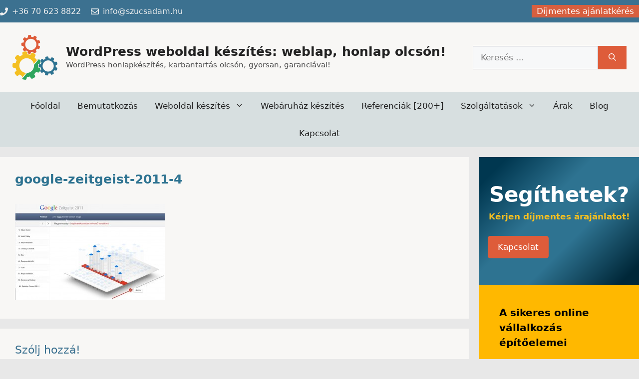

--- FILE ---
content_type: text/html; charset=UTF-8
request_url: https://olcsoweboldal.hu/google-zeitgeist-2011-4/
body_size: 30975
content:
<!DOCTYPE html>
<html dir="ltr" lang="hu" prefix="og: https://ogp.me/ns#">
<head><meta charset="UTF-8"><script>if(navigator.userAgent.match(/MSIE|Internet Explorer/i)||navigator.userAgent.match(/Trident\/7\..*?rv:11/i)){var href=document.location.href;if(!href.match(/[?&]nowprocket/)){if(href.indexOf("?")==-1){if(href.indexOf("#")==-1){document.location.href=href+"?nowprocket=1"}else{document.location.href=href.replace("#","?nowprocket=1#")}}else{if(href.indexOf("#")==-1){document.location.href=href+"&nowprocket=1"}else{document.location.href=href.replace("#","&nowprocket=1#")}}}}</script><script>class RocketLazyLoadScripts{constructor(){this.triggerEvents=["keydown","mousedown","mousemove","touchmove","touchstart","touchend","wheel"],this.userEventHandler=this._triggerListener.bind(this),this.touchStartHandler=this._onTouchStart.bind(this),this.touchMoveHandler=this._onTouchMove.bind(this),this.touchEndHandler=this._onTouchEnd.bind(this),this.clickHandler=this._onClick.bind(this),this.interceptedClicks=[],window.addEventListener("pageshow",(e=>{this.persisted=e.persisted})),window.addEventListener("DOMContentLoaded",(()=>{this._preconnect3rdParties()})),this.delayedScripts={normal:[],async:[],defer:[]},this.allJQueries=[]}_addUserInteractionListener(e){document.hidden?e._triggerListener():(this.triggerEvents.forEach((t=>window.addEventListener(t,e.userEventHandler,{passive:!0}))),window.addEventListener("touchstart",e.touchStartHandler,{passive:!0}),window.addEventListener("mousedown",e.touchStartHandler),document.addEventListener("visibilitychange",e.userEventHandler))}_removeUserInteractionListener(){this.triggerEvents.forEach((e=>window.removeEventListener(e,this.userEventHandler,{passive:!0}))),document.removeEventListener("visibilitychange",this.userEventHandler)}_onTouchStart(e){"HTML"!==e.target.tagName&&(window.addEventListener("touchend",this.touchEndHandler),window.addEventListener("mouseup",this.touchEndHandler),window.addEventListener("touchmove",this.touchMoveHandler,{passive:!0}),window.addEventListener("mousemove",this.touchMoveHandler),e.target.addEventListener("click",this.clickHandler),this._renameDOMAttribute(e.target,"onclick","rocket-onclick"))}_onTouchMove(e){window.removeEventListener("touchend",this.touchEndHandler),window.removeEventListener("mouseup",this.touchEndHandler),window.removeEventListener("touchmove",this.touchMoveHandler,{passive:!0}),window.removeEventListener("mousemove",this.touchMoveHandler),e.target.removeEventListener("click",this.clickHandler),this._renameDOMAttribute(e.target,"rocket-onclick","onclick")}_onTouchEnd(e){window.removeEventListener("touchend",this.touchEndHandler),window.removeEventListener("mouseup",this.touchEndHandler),window.removeEventListener("touchmove",this.touchMoveHandler,{passive:!0}),window.removeEventListener("mousemove",this.touchMoveHandler)}_onClick(e){e.target.removeEventListener("click",this.clickHandler),this._renameDOMAttribute(e.target,"rocket-onclick","onclick"),this.interceptedClicks.push(e),e.preventDefault(),e.stopPropagation(),e.stopImmediatePropagation()}_replayClicks(){window.removeEventListener("touchstart",this.touchStartHandler,{passive:!0}),window.removeEventListener("mousedown",this.touchStartHandler),this.interceptedClicks.forEach((e=>{e.target.dispatchEvent(new MouseEvent("click",{view:e.view,bubbles:!0,cancelable:!0}))}))}_renameDOMAttribute(e,t,n){e.hasAttribute&&e.hasAttribute(t)&&(event.target.setAttribute(n,event.target.getAttribute(t)),event.target.removeAttribute(t))}_triggerListener(){this._removeUserInteractionListener(this),"loading"===document.readyState?document.addEventListener("DOMContentLoaded",this._loadEverythingNow.bind(this)):this._loadEverythingNow()}_preconnect3rdParties(){let e=[];document.querySelectorAll("script[type=rocketlazyloadscript]").forEach((t=>{if(t.hasAttribute("src")){const n=new URL(t.src).origin;n!==location.origin&&e.push({src:n,crossOrigin:t.crossOrigin||"module"===t.getAttribute("data-rocket-type")})}})),e=[...new Map(e.map((e=>[JSON.stringify(e),e]))).values()],this._batchInjectResourceHints(e,"preconnect")}async _loadEverythingNow(){this.lastBreath=Date.now(),this._delayEventListeners(),this._delayJQueryReady(this),this._handleDocumentWrite(),this._registerAllDelayedScripts(),this._preloadAllScripts(),await this._loadScriptsFromList(this.delayedScripts.normal),await this._loadScriptsFromList(this.delayedScripts.defer),await this._loadScriptsFromList(this.delayedScripts.async);try{await this._triggerDOMContentLoaded(),await this._triggerWindowLoad()}catch(e){}window.dispatchEvent(new Event("rocket-allScriptsLoaded")),this._replayClicks()}_registerAllDelayedScripts(){document.querySelectorAll("script[type=rocketlazyloadscript]").forEach((e=>{e.hasAttribute("src")?e.hasAttribute("async")&&!1!==e.async?this.delayedScripts.async.push(e):e.hasAttribute("defer")&&!1!==e.defer||"module"===e.getAttribute("data-rocket-type")?this.delayedScripts.defer.push(e):this.delayedScripts.normal.push(e):this.delayedScripts.normal.push(e)}))}async _transformScript(e){return await this._littleBreath(),new Promise((t=>{const n=document.createElement("script");[...e.attributes].forEach((e=>{let t=e.nodeName;"type"!==t&&("data-rocket-type"===t&&(t="type"),n.setAttribute(t,e.nodeValue))})),e.hasAttribute("src")?(n.addEventListener("load",t),n.addEventListener("error",t)):(n.text=e.text,t());try{e.parentNode.replaceChild(n,e)}catch(e){t()}}))}async _loadScriptsFromList(e){const t=e.shift();return t?(await this._transformScript(t),this._loadScriptsFromList(e)):Promise.resolve()}_preloadAllScripts(){this._batchInjectResourceHints([...this.delayedScripts.normal,...this.delayedScripts.defer,...this.delayedScripts.async],"preload")}_batchInjectResourceHints(e,t){var n=document.createDocumentFragment();e.forEach((e=>{if(e.src){const i=document.createElement("link");i.href=e.src,i.rel=t,"preconnect"!==t&&(i.as="script"),e.getAttribute&&"module"===e.getAttribute("data-rocket-type")&&(i.crossOrigin=!0),e.crossOrigin&&(i.crossOrigin=e.crossOrigin),n.appendChild(i)}})),document.head.appendChild(n)}_delayEventListeners(){let e={};function t(t,n){!function(t){function n(n){return e[t].eventsToRewrite.indexOf(n)>=0?"rocket-"+n:n}e[t]||(e[t]={originalFunctions:{add:t.addEventListener,remove:t.removeEventListener},eventsToRewrite:[]},t.addEventListener=function(){arguments[0]=n(arguments[0]),e[t].originalFunctions.add.apply(t,arguments)},t.removeEventListener=function(){arguments[0]=n(arguments[0]),e[t].originalFunctions.remove.apply(t,arguments)})}(t),e[t].eventsToRewrite.push(n)}function n(e,t){let n=e[t];Object.defineProperty(e,t,{get:()=>n||function(){},set(i){e["rocket"+t]=n=i}})}t(document,"DOMContentLoaded"),t(window,"DOMContentLoaded"),t(window,"load"),t(window,"pageshow"),t(document,"readystatechange"),n(document,"onreadystatechange"),n(window,"onload"),n(window,"onpageshow")}_delayJQueryReady(e){let t=window.jQuery;Object.defineProperty(window,"jQuery",{get:()=>t,set(n){if(n&&n.fn&&!e.allJQueries.includes(n)){n.fn.ready=n.fn.init.prototype.ready=function(t){e.domReadyFired?t.bind(document)(n):document.addEventListener("rocket-DOMContentLoaded",(()=>t.bind(document)(n)))};const t=n.fn.on;n.fn.on=n.fn.init.prototype.on=function(){if(this[0]===window){function e(e){return e.split(" ").map((e=>"load"===e||0===e.indexOf("load.")?"rocket-jquery-load":e)).join(" ")}"string"==typeof arguments[0]||arguments[0]instanceof String?arguments[0]=e(arguments[0]):"object"==typeof arguments[0]&&Object.keys(arguments[0]).forEach((t=>{delete Object.assign(arguments[0],{[e(t)]:arguments[0][t]})[t]}))}return t.apply(this,arguments),this},e.allJQueries.push(n)}t=n}})}async _triggerDOMContentLoaded(){this.domReadyFired=!0,await this._littleBreath(),document.dispatchEvent(new Event("rocket-DOMContentLoaded")),await this._littleBreath(),window.dispatchEvent(new Event("rocket-DOMContentLoaded")),await this._littleBreath(),document.dispatchEvent(new Event("rocket-readystatechange")),await this._littleBreath(),document.rocketonreadystatechange&&document.rocketonreadystatechange()}async _triggerWindowLoad(){await this._littleBreath(),window.dispatchEvent(new Event("rocket-load")),await this._littleBreath(),window.rocketonload&&window.rocketonload(),await this._littleBreath(),this.allJQueries.forEach((e=>e(window).trigger("rocket-jquery-load"))),await this._littleBreath();const e=new Event("rocket-pageshow");e.persisted=this.persisted,window.dispatchEvent(e),await this._littleBreath(),window.rocketonpageshow&&window.rocketonpageshow({persisted:this.persisted})}_handleDocumentWrite(){const e=new Map;document.write=document.writeln=function(t){const n=document.currentScript,i=document.createRange(),r=n.parentElement;let o=e.get(n);void 0===o&&(o=n.nextSibling,e.set(n,o));const s=document.createDocumentFragment();i.setStart(s,0),s.appendChild(i.createContextualFragment(t)),r.insertBefore(s,o)}}async _littleBreath(){Date.now()-this.lastBreath>45&&(await this._requestAnimFrame(),this.lastBreath=Date.now())}async _requestAnimFrame(){return document.hidden?new Promise((e=>setTimeout(e))):new Promise((e=>requestAnimationFrame(e)))}static run(){const e=new RocketLazyLoadScripts;e._addUserInteractionListener(e)}}RocketLazyLoadScripts.run();</script>
	
	<title>google-zeitgeist-2011-4 | WordPress weboldal készítés: weblap, honlap olcsón!</title>

		<!-- All in One SEO 4.9.1.1 - aioseo.com -->
	<meta name="robots" content="max-image-preview:large" />
	<meta name="author" content="Szűcs Ádám"/>
	<link rel="canonical" href="https://olcsoweboldal.hu/google-zeitgeist-2011-4/" />
	<meta name="generator" content="All in One SEO (AIOSEO) 4.9.1.1" />
		<meta property="og:locale" content="hu_HU" />
		<meta property="og:site_name" content="WordPress weboldal készítés: weblap, honlap olcsón!" />
		<meta property="og:type" content="article" />
		<meta property="og:title" content="google-zeitgeist-2011-4 | WordPress weboldal készítés: weblap, honlap olcsón!" />
		<meta property="og:url" content="https://olcsoweboldal.hu/google-zeitgeist-2011-4/" />
		<meta property="og:image" content="https://olcsoweboldal.hu/wp-content/uploads/2016/12/kiemelt-kep-weboldal-keszites-blog-v3.png" />
		<meta property="og:image:secure_url" content="https://olcsoweboldal.hu/wp-content/uploads/2016/12/kiemelt-kep-weboldal-keszites-blog-v3.png" />
		<meta property="og:image:width" content="201" />
		<meta property="og:image:height" content="200" />
		<meta property="article:published_time" content="2011-12-16T02:44:55+00:00" />
		<meta property="article:modified_time" content="2011-12-16T02:44:55+00:00" />
		<meta property="article:publisher" content="https://www.facebook.com/szucsadamweb/" />
		<meta name="twitter:card" content="summary" />
		<meta name="twitter:title" content="google-zeitgeist-2011-4 | WordPress weboldal készítés: weblap, honlap olcsón!" />
		<meta name="twitter:image" content="https://olcsoweboldal.hu/wp-content/uploads/2016/12/kiemelt-kep-weboldal-keszites-blog-v3.png" />
		<script type="application/ld+json" class="aioseo-schema">
			{"@context":"https:\/\/schema.org","@graph":[{"@type":"BreadcrumbList","@id":"https:\/\/olcsoweboldal.hu\/google-zeitgeist-2011-4\/#breadcrumblist","itemListElement":[{"@type":"ListItem","@id":"https:\/\/olcsoweboldal.hu#listItem","position":1,"name":"Home","item":"https:\/\/olcsoweboldal.hu","nextItem":{"@type":"ListItem","@id":"https:\/\/olcsoweboldal.hu\/google-zeitgeist-2011-4\/#listItem","name":"google-zeitgeist-2011-4"}},{"@type":"ListItem","@id":"https:\/\/olcsoweboldal.hu\/google-zeitgeist-2011-4\/#listItem","position":2,"name":"google-zeitgeist-2011-4","previousItem":{"@type":"ListItem","@id":"https:\/\/olcsoweboldal.hu#listItem","name":"Home"}}]},{"@type":"ItemPage","@id":"https:\/\/olcsoweboldal.hu\/google-zeitgeist-2011-4\/#itempage","url":"https:\/\/olcsoweboldal.hu\/google-zeitgeist-2011-4\/","name":"google-zeitgeist-2011-4 | WordPress weboldal k\u00e9sz\u00edt\u00e9s: weblap, honlap olcs\u00f3n!","inLanguage":"hu-HU","isPartOf":{"@id":"https:\/\/olcsoweboldal.hu\/#website"},"breadcrumb":{"@id":"https:\/\/olcsoweboldal.hu\/google-zeitgeist-2011-4\/#breadcrumblist"},"author":{"@id":"https:\/\/olcsoweboldal.hu\/blog\/author\/szucsadam2\/#author"},"creator":{"@id":"https:\/\/olcsoweboldal.hu\/blog\/author\/szucsadam2\/#author"},"datePublished":"2011-12-16T04:44:55+01:00","dateModified":"2011-12-16T04:44:55+01:00"},{"@type":"Organization","@id":"https:\/\/olcsoweboldal.hu\/#organization","name":"WordPress weboldal k\u00e9sz\u00edt\u00e9s: weblap, honlap olcs\u00f3n!","description":"WordPress honlapk\u00e9sz\u00edt\u00e9s, karbantart\u00e1s olcs\u00f3n, gyorsan, garanci\u00e1val!","url":"https:\/\/olcsoweboldal.hu\/","telephone":"+36706238822","foundingDate":"2006-12-13","logo":{"@type":"ImageObject","url":"https:\/\/olcsoweboldal.hu\/wp-content\/uploads\/2022\/04\/olcsoweboldal-fogaskerek-logo-2022-h-500.png","@id":"https:\/\/olcsoweboldal.hu\/google-zeitgeist-2011-4\/#organizationLogo","width":500,"height":498},"image":{"@id":"https:\/\/olcsoweboldal.hu\/google-zeitgeist-2011-4\/#organizationLogo"},"sameAs":["https:\/\/www.facebook.com\/szucsadamweb\/"]},{"@type":"Person","@id":"https:\/\/olcsoweboldal.hu\/blog\/author\/szucsadam2\/#author","url":"https:\/\/olcsoweboldal.hu\/blog\/author\/szucsadam2\/","name":"Sz\u0171cs \u00c1d\u00e1m","image":{"@type":"ImageObject","@id":"https:\/\/olcsoweboldal.hu\/google-zeitgeist-2011-4\/#authorImage","url":"https:\/\/secure.gravatar.com\/avatar\/70f209ddeaed1e2dae0773894d6ae408872d72cdff6ea0d58e27dd546d2f7a32?s=96&r=g","width":96,"height":96,"caption":"Sz\u0171cs \u00c1d\u00e1m"}},{"@type":"WebSite","@id":"https:\/\/olcsoweboldal.hu\/#website","url":"https:\/\/olcsoweboldal.hu\/","name":"WordPress weboldal k\u00e9sz\u00edt\u00e9s: weblap, honlap olcs\u00f3n!","description":"WordPress honlapk\u00e9sz\u00edt\u00e9s, karbantart\u00e1s olcs\u00f3n, gyorsan, garanci\u00e1val!","inLanguage":"hu-HU","publisher":{"@id":"https:\/\/olcsoweboldal.hu\/#organization"}}]}
		</script>
		<!-- All in One SEO -->

<meta name="viewport" content="width=device-width, initial-scale=1">
<link rel="alternate" title="oEmbed (JSON)" type="application/json+oembed" href="https://olcsoweboldal.hu/wp-json/oembed/1.0/embed?url=https%3A%2F%2Folcsoweboldal.hu%2Fgoogle-zeitgeist-2011-4%2F" />
<link rel="alternate" title="oEmbed (XML)" type="text/xml+oembed" href="https://olcsoweboldal.hu/wp-json/oembed/1.0/embed?url=https%3A%2F%2Folcsoweboldal.hu%2Fgoogle-zeitgeist-2011-4%2F&#038;format=xml" />
<style id='wp-img-auto-sizes-contain-inline-css'>
img:is([sizes=auto i],[sizes^="auto," i]){contain-intrinsic-size:3000px 1500px}
/*# sourceURL=wp-img-auto-sizes-contain-inline-css */
</style>
<style id='wp-emoji-styles-inline-css'>

	img.wp-smiley, img.emoji {
		display: inline !important;
		border: none !important;
		box-shadow: none !important;
		height: 1em !important;
		width: 1em !important;
		margin: 0 0.07em !important;
		vertical-align: -0.1em !important;
		background: none !important;
		padding: 0 !important;
	}
/*# sourceURL=wp-emoji-styles-inline-css */
</style>
<style id='wp-block-library-inline-css'>
:root{--wp-block-synced-color:#7a00df;--wp-block-synced-color--rgb:122,0,223;--wp-bound-block-color:var(--wp-block-synced-color);--wp-editor-canvas-background:#ddd;--wp-admin-theme-color:#007cba;--wp-admin-theme-color--rgb:0,124,186;--wp-admin-theme-color-darker-10:#006ba1;--wp-admin-theme-color-darker-10--rgb:0,107,160.5;--wp-admin-theme-color-darker-20:#005a87;--wp-admin-theme-color-darker-20--rgb:0,90,135;--wp-admin-border-width-focus:2px}@media (min-resolution:192dpi){:root{--wp-admin-border-width-focus:1.5px}}.wp-element-button{cursor:pointer}:root .has-very-light-gray-background-color{background-color:#eee}:root .has-very-dark-gray-background-color{background-color:#313131}:root .has-very-light-gray-color{color:#eee}:root .has-very-dark-gray-color{color:#313131}:root .has-vivid-green-cyan-to-vivid-cyan-blue-gradient-background{background:linear-gradient(135deg,#00d084,#0693e3)}:root .has-purple-crush-gradient-background{background:linear-gradient(135deg,#34e2e4,#4721fb 50%,#ab1dfe)}:root .has-hazy-dawn-gradient-background{background:linear-gradient(135deg,#faaca8,#dad0ec)}:root .has-subdued-olive-gradient-background{background:linear-gradient(135deg,#fafae1,#67a671)}:root .has-atomic-cream-gradient-background{background:linear-gradient(135deg,#fdd79a,#004a59)}:root .has-nightshade-gradient-background{background:linear-gradient(135deg,#330968,#31cdcf)}:root .has-midnight-gradient-background{background:linear-gradient(135deg,#020381,#2874fc)}:root{--wp--preset--font-size--normal:16px;--wp--preset--font-size--huge:42px}.has-regular-font-size{font-size:1em}.has-larger-font-size{font-size:2.625em}.has-normal-font-size{font-size:var(--wp--preset--font-size--normal)}.has-huge-font-size{font-size:var(--wp--preset--font-size--huge)}.has-text-align-center{text-align:center}.has-text-align-left{text-align:left}.has-text-align-right{text-align:right}.has-fit-text{white-space:nowrap!important}#end-resizable-editor-section{display:none}.aligncenter{clear:both}.items-justified-left{justify-content:flex-start}.items-justified-center{justify-content:center}.items-justified-right{justify-content:flex-end}.items-justified-space-between{justify-content:space-between}.screen-reader-text{border:0;clip-path:inset(50%);height:1px;margin:-1px;overflow:hidden;padding:0;position:absolute;width:1px;word-wrap:normal!important}.screen-reader-text:focus{background-color:#ddd;clip-path:none;color:#444;display:block;font-size:1em;height:auto;left:5px;line-height:normal;padding:15px 23px 14px;text-decoration:none;top:5px;width:auto;z-index:100000}html :where(.has-border-color){border-style:solid}html :where([style*=border-top-color]){border-top-style:solid}html :where([style*=border-right-color]){border-right-style:solid}html :where([style*=border-bottom-color]){border-bottom-style:solid}html :where([style*=border-left-color]){border-left-style:solid}html :where([style*=border-width]){border-style:solid}html :where([style*=border-top-width]){border-top-style:solid}html :where([style*=border-right-width]){border-right-style:solid}html :where([style*=border-bottom-width]){border-bottom-style:solid}html :where([style*=border-left-width]){border-left-style:solid}html :where(img[class*=wp-image-]){height:auto;max-width:100%}:where(figure){margin:0 0 1em}html :where(.is-position-sticky){--wp-admin--admin-bar--position-offset:var(--wp-admin--admin-bar--height,0px)}@media screen and (max-width:600px){html :where(.is-position-sticky){--wp-admin--admin-bar--position-offset:0px}}

/*# sourceURL=wp-block-library-inline-css */
</style><style id='wp-block-button-inline-css'>
.wp-block-button__link{align-content:center;box-sizing:border-box;cursor:pointer;display:inline-block;height:100%;text-align:center;word-break:break-word}.wp-block-button__link.aligncenter{text-align:center}.wp-block-button__link.alignright{text-align:right}:where(.wp-block-button__link){border-radius:9999px;box-shadow:none;padding:calc(.667em + 2px) calc(1.333em + 2px);text-decoration:none}.wp-block-button[style*=text-decoration] .wp-block-button__link{text-decoration:inherit}.wp-block-buttons>.wp-block-button.has-custom-width{max-width:none}.wp-block-buttons>.wp-block-button.has-custom-width .wp-block-button__link{width:100%}.wp-block-buttons>.wp-block-button.has-custom-font-size .wp-block-button__link{font-size:inherit}.wp-block-buttons>.wp-block-button.wp-block-button__width-25{width:calc(25% - var(--wp--style--block-gap, .5em)*.75)}.wp-block-buttons>.wp-block-button.wp-block-button__width-50{width:calc(50% - var(--wp--style--block-gap, .5em)*.5)}.wp-block-buttons>.wp-block-button.wp-block-button__width-75{width:calc(75% - var(--wp--style--block-gap, .5em)*.25)}.wp-block-buttons>.wp-block-button.wp-block-button__width-100{flex-basis:100%;width:100%}.wp-block-buttons.is-vertical>.wp-block-button.wp-block-button__width-25{width:25%}.wp-block-buttons.is-vertical>.wp-block-button.wp-block-button__width-50{width:50%}.wp-block-buttons.is-vertical>.wp-block-button.wp-block-button__width-75{width:75%}.wp-block-button.is-style-squared,.wp-block-button__link.wp-block-button.is-style-squared{border-radius:0}.wp-block-button.no-border-radius,.wp-block-button__link.no-border-radius{border-radius:0!important}:root :where(.wp-block-button .wp-block-button__link.is-style-outline),:root :where(.wp-block-button.is-style-outline>.wp-block-button__link){border:2px solid;padding:.667em 1.333em}:root :where(.wp-block-button .wp-block-button__link.is-style-outline:not(.has-text-color)),:root :where(.wp-block-button.is-style-outline>.wp-block-button__link:not(.has-text-color)){color:currentColor}:root :where(.wp-block-button .wp-block-button__link.is-style-outline:not(.has-background)),:root :where(.wp-block-button.is-style-outline>.wp-block-button__link:not(.has-background)){background-color:initial;background-image:none}
/*# sourceURL=https://olcsoweboldal.hu/wp-includes/blocks/button/style.min.css */
</style>
<style id='wp-block-cover-inline-css'>
.wp-block-cover,.wp-block-cover-image{align-items:center;background-position:50%;box-sizing:border-box;display:flex;justify-content:center;min-height:430px;overflow:hidden;overflow:clip;padding:1em;position:relative}.wp-block-cover .has-background-dim:not([class*=-background-color]),.wp-block-cover-image .has-background-dim:not([class*=-background-color]),.wp-block-cover-image.has-background-dim:not([class*=-background-color]),.wp-block-cover.has-background-dim:not([class*=-background-color]){background-color:#000}.wp-block-cover .has-background-dim.has-background-gradient,.wp-block-cover-image .has-background-dim.has-background-gradient{background-color:initial}.wp-block-cover-image.has-background-dim:before,.wp-block-cover.has-background-dim:before{background-color:inherit;content:""}.wp-block-cover .wp-block-cover__background,.wp-block-cover .wp-block-cover__gradient-background,.wp-block-cover-image .wp-block-cover__background,.wp-block-cover-image .wp-block-cover__gradient-background,.wp-block-cover-image.has-background-dim:not(.has-background-gradient):before,.wp-block-cover.has-background-dim:not(.has-background-gradient):before{bottom:0;left:0;opacity:.5;position:absolute;right:0;top:0}.wp-block-cover-image.has-background-dim.has-background-dim-10 .wp-block-cover__background,.wp-block-cover-image.has-background-dim.has-background-dim-10 .wp-block-cover__gradient-background,.wp-block-cover-image.has-background-dim.has-background-dim-10:not(.has-background-gradient):before,.wp-block-cover.has-background-dim.has-background-dim-10 .wp-block-cover__background,.wp-block-cover.has-background-dim.has-background-dim-10 .wp-block-cover__gradient-background,.wp-block-cover.has-background-dim.has-background-dim-10:not(.has-background-gradient):before{opacity:.1}.wp-block-cover-image.has-background-dim.has-background-dim-20 .wp-block-cover__background,.wp-block-cover-image.has-background-dim.has-background-dim-20 .wp-block-cover__gradient-background,.wp-block-cover-image.has-background-dim.has-background-dim-20:not(.has-background-gradient):before,.wp-block-cover.has-background-dim.has-background-dim-20 .wp-block-cover__background,.wp-block-cover.has-background-dim.has-background-dim-20 .wp-block-cover__gradient-background,.wp-block-cover.has-background-dim.has-background-dim-20:not(.has-background-gradient):before{opacity:.2}.wp-block-cover-image.has-background-dim.has-background-dim-30 .wp-block-cover__background,.wp-block-cover-image.has-background-dim.has-background-dim-30 .wp-block-cover__gradient-background,.wp-block-cover-image.has-background-dim.has-background-dim-30:not(.has-background-gradient):before,.wp-block-cover.has-background-dim.has-background-dim-30 .wp-block-cover__background,.wp-block-cover.has-background-dim.has-background-dim-30 .wp-block-cover__gradient-background,.wp-block-cover.has-background-dim.has-background-dim-30:not(.has-background-gradient):before{opacity:.3}.wp-block-cover-image.has-background-dim.has-background-dim-40 .wp-block-cover__background,.wp-block-cover-image.has-background-dim.has-background-dim-40 .wp-block-cover__gradient-background,.wp-block-cover-image.has-background-dim.has-background-dim-40:not(.has-background-gradient):before,.wp-block-cover.has-background-dim.has-background-dim-40 .wp-block-cover__background,.wp-block-cover.has-background-dim.has-background-dim-40 .wp-block-cover__gradient-background,.wp-block-cover.has-background-dim.has-background-dim-40:not(.has-background-gradient):before{opacity:.4}.wp-block-cover-image.has-background-dim.has-background-dim-50 .wp-block-cover__background,.wp-block-cover-image.has-background-dim.has-background-dim-50 .wp-block-cover__gradient-background,.wp-block-cover-image.has-background-dim.has-background-dim-50:not(.has-background-gradient):before,.wp-block-cover.has-background-dim.has-background-dim-50 .wp-block-cover__background,.wp-block-cover.has-background-dim.has-background-dim-50 .wp-block-cover__gradient-background,.wp-block-cover.has-background-dim.has-background-dim-50:not(.has-background-gradient):before{opacity:.5}.wp-block-cover-image.has-background-dim.has-background-dim-60 .wp-block-cover__background,.wp-block-cover-image.has-background-dim.has-background-dim-60 .wp-block-cover__gradient-background,.wp-block-cover-image.has-background-dim.has-background-dim-60:not(.has-background-gradient):before,.wp-block-cover.has-background-dim.has-background-dim-60 .wp-block-cover__background,.wp-block-cover.has-background-dim.has-background-dim-60 .wp-block-cover__gradient-background,.wp-block-cover.has-background-dim.has-background-dim-60:not(.has-background-gradient):before{opacity:.6}.wp-block-cover-image.has-background-dim.has-background-dim-70 .wp-block-cover__background,.wp-block-cover-image.has-background-dim.has-background-dim-70 .wp-block-cover__gradient-background,.wp-block-cover-image.has-background-dim.has-background-dim-70:not(.has-background-gradient):before,.wp-block-cover.has-background-dim.has-background-dim-70 .wp-block-cover__background,.wp-block-cover.has-background-dim.has-background-dim-70 .wp-block-cover__gradient-background,.wp-block-cover.has-background-dim.has-background-dim-70:not(.has-background-gradient):before{opacity:.7}.wp-block-cover-image.has-background-dim.has-background-dim-80 .wp-block-cover__background,.wp-block-cover-image.has-background-dim.has-background-dim-80 .wp-block-cover__gradient-background,.wp-block-cover-image.has-background-dim.has-background-dim-80:not(.has-background-gradient):before,.wp-block-cover.has-background-dim.has-background-dim-80 .wp-block-cover__background,.wp-block-cover.has-background-dim.has-background-dim-80 .wp-block-cover__gradient-background,.wp-block-cover.has-background-dim.has-background-dim-80:not(.has-background-gradient):before{opacity:.8}.wp-block-cover-image.has-background-dim.has-background-dim-90 .wp-block-cover__background,.wp-block-cover-image.has-background-dim.has-background-dim-90 .wp-block-cover__gradient-background,.wp-block-cover-image.has-background-dim.has-background-dim-90:not(.has-background-gradient):before,.wp-block-cover.has-background-dim.has-background-dim-90 .wp-block-cover__background,.wp-block-cover.has-background-dim.has-background-dim-90 .wp-block-cover__gradient-background,.wp-block-cover.has-background-dim.has-background-dim-90:not(.has-background-gradient):before{opacity:.9}.wp-block-cover-image.has-background-dim.has-background-dim-100 .wp-block-cover__background,.wp-block-cover-image.has-background-dim.has-background-dim-100 .wp-block-cover__gradient-background,.wp-block-cover-image.has-background-dim.has-background-dim-100:not(.has-background-gradient):before,.wp-block-cover.has-background-dim.has-background-dim-100 .wp-block-cover__background,.wp-block-cover.has-background-dim.has-background-dim-100 .wp-block-cover__gradient-background,.wp-block-cover.has-background-dim.has-background-dim-100:not(.has-background-gradient):before{opacity:1}.wp-block-cover .wp-block-cover__background.has-background-dim.has-background-dim-0,.wp-block-cover .wp-block-cover__gradient-background.has-background-dim.has-background-dim-0,.wp-block-cover-image .wp-block-cover__background.has-background-dim.has-background-dim-0,.wp-block-cover-image .wp-block-cover__gradient-background.has-background-dim.has-background-dim-0{opacity:0}.wp-block-cover .wp-block-cover__background.has-background-dim.has-background-dim-10,.wp-block-cover .wp-block-cover__gradient-background.has-background-dim.has-background-dim-10,.wp-block-cover-image .wp-block-cover__background.has-background-dim.has-background-dim-10,.wp-block-cover-image .wp-block-cover__gradient-background.has-background-dim.has-background-dim-10{opacity:.1}.wp-block-cover .wp-block-cover__background.has-background-dim.has-background-dim-20,.wp-block-cover .wp-block-cover__gradient-background.has-background-dim.has-background-dim-20,.wp-block-cover-image .wp-block-cover__background.has-background-dim.has-background-dim-20,.wp-block-cover-image .wp-block-cover__gradient-background.has-background-dim.has-background-dim-20{opacity:.2}.wp-block-cover .wp-block-cover__background.has-background-dim.has-background-dim-30,.wp-block-cover .wp-block-cover__gradient-background.has-background-dim.has-background-dim-30,.wp-block-cover-image .wp-block-cover__background.has-background-dim.has-background-dim-30,.wp-block-cover-image .wp-block-cover__gradient-background.has-background-dim.has-background-dim-30{opacity:.3}.wp-block-cover .wp-block-cover__background.has-background-dim.has-background-dim-40,.wp-block-cover .wp-block-cover__gradient-background.has-background-dim.has-background-dim-40,.wp-block-cover-image .wp-block-cover__background.has-background-dim.has-background-dim-40,.wp-block-cover-image .wp-block-cover__gradient-background.has-background-dim.has-background-dim-40{opacity:.4}.wp-block-cover .wp-block-cover__background.has-background-dim.has-background-dim-50,.wp-block-cover .wp-block-cover__gradient-background.has-background-dim.has-background-dim-50,.wp-block-cover-image .wp-block-cover__background.has-background-dim.has-background-dim-50,.wp-block-cover-image .wp-block-cover__gradient-background.has-background-dim.has-background-dim-50{opacity:.5}.wp-block-cover .wp-block-cover__background.has-background-dim.has-background-dim-60,.wp-block-cover .wp-block-cover__gradient-background.has-background-dim.has-background-dim-60,.wp-block-cover-image .wp-block-cover__background.has-background-dim.has-background-dim-60,.wp-block-cover-image .wp-block-cover__gradient-background.has-background-dim.has-background-dim-60{opacity:.6}.wp-block-cover .wp-block-cover__background.has-background-dim.has-background-dim-70,.wp-block-cover .wp-block-cover__gradient-background.has-background-dim.has-background-dim-70,.wp-block-cover-image .wp-block-cover__background.has-background-dim.has-background-dim-70,.wp-block-cover-image .wp-block-cover__gradient-background.has-background-dim.has-background-dim-70{opacity:.7}.wp-block-cover .wp-block-cover__background.has-background-dim.has-background-dim-80,.wp-block-cover .wp-block-cover__gradient-background.has-background-dim.has-background-dim-80,.wp-block-cover-image .wp-block-cover__background.has-background-dim.has-background-dim-80,.wp-block-cover-image .wp-block-cover__gradient-background.has-background-dim.has-background-dim-80{opacity:.8}.wp-block-cover .wp-block-cover__background.has-background-dim.has-background-dim-90,.wp-block-cover .wp-block-cover__gradient-background.has-background-dim.has-background-dim-90,.wp-block-cover-image .wp-block-cover__background.has-background-dim.has-background-dim-90,.wp-block-cover-image .wp-block-cover__gradient-background.has-background-dim.has-background-dim-90{opacity:.9}.wp-block-cover .wp-block-cover__background.has-background-dim.has-background-dim-100,.wp-block-cover .wp-block-cover__gradient-background.has-background-dim.has-background-dim-100,.wp-block-cover-image .wp-block-cover__background.has-background-dim.has-background-dim-100,.wp-block-cover-image .wp-block-cover__gradient-background.has-background-dim.has-background-dim-100{opacity:1}.wp-block-cover-image.alignleft,.wp-block-cover-image.alignright,.wp-block-cover.alignleft,.wp-block-cover.alignright{max-width:420px;width:100%}.wp-block-cover-image.aligncenter,.wp-block-cover-image.alignleft,.wp-block-cover-image.alignright,.wp-block-cover.aligncenter,.wp-block-cover.alignleft,.wp-block-cover.alignright{display:flex}.wp-block-cover .wp-block-cover__inner-container,.wp-block-cover-image .wp-block-cover__inner-container{color:inherit;position:relative;width:100%}.wp-block-cover-image.is-position-top-left,.wp-block-cover.is-position-top-left{align-items:flex-start;justify-content:flex-start}.wp-block-cover-image.is-position-top-center,.wp-block-cover.is-position-top-center{align-items:flex-start;justify-content:center}.wp-block-cover-image.is-position-top-right,.wp-block-cover.is-position-top-right{align-items:flex-start;justify-content:flex-end}.wp-block-cover-image.is-position-center-left,.wp-block-cover.is-position-center-left{align-items:center;justify-content:flex-start}.wp-block-cover-image.is-position-center-center,.wp-block-cover.is-position-center-center{align-items:center;justify-content:center}.wp-block-cover-image.is-position-center-right,.wp-block-cover.is-position-center-right{align-items:center;justify-content:flex-end}.wp-block-cover-image.is-position-bottom-left,.wp-block-cover.is-position-bottom-left{align-items:flex-end;justify-content:flex-start}.wp-block-cover-image.is-position-bottom-center,.wp-block-cover.is-position-bottom-center{align-items:flex-end;justify-content:center}.wp-block-cover-image.is-position-bottom-right,.wp-block-cover.is-position-bottom-right{align-items:flex-end;justify-content:flex-end}.wp-block-cover-image.has-custom-content-position.has-custom-content-position .wp-block-cover__inner-container,.wp-block-cover.has-custom-content-position.has-custom-content-position .wp-block-cover__inner-container{margin:0}.wp-block-cover-image.has-custom-content-position.has-custom-content-position.is-position-bottom-left .wp-block-cover__inner-container,.wp-block-cover-image.has-custom-content-position.has-custom-content-position.is-position-bottom-right .wp-block-cover__inner-container,.wp-block-cover-image.has-custom-content-position.has-custom-content-position.is-position-center-left .wp-block-cover__inner-container,.wp-block-cover-image.has-custom-content-position.has-custom-content-position.is-position-center-right .wp-block-cover__inner-container,.wp-block-cover-image.has-custom-content-position.has-custom-content-position.is-position-top-left .wp-block-cover__inner-container,.wp-block-cover-image.has-custom-content-position.has-custom-content-position.is-position-top-right .wp-block-cover__inner-container,.wp-block-cover.has-custom-content-position.has-custom-content-position.is-position-bottom-left .wp-block-cover__inner-container,.wp-block-cover.has-custom-content-position.has-custom-content-position.is-position-bottom-right .wp-block-cover__inner-container,.wp-block-cover.has-custom-content-position.has-custom-content-position.is-position-center-left .wp-block-cover__inner-container,.wp-block-cover.has-custom-content-position.has-custom-content-position.is-position-center-right .wp-block-cover__inner-container,.wp-block-cover.has-custom-content-position.has-custom-content-position.is-position-top-left .wp-block-cover__inner-container,.wp-block-cover.has-custom-content-position.has-custom-content-position.is-position-top-right .wp-block-cover__inner-container{margin:0;width:auto}.wp-block-cover .wp-block-cover__image-background,.wp-block-cover video.wp-block-cover__video-background,.wp-block-cover-image .wp-block-cover__image-background,.wp-block-cover-image video.wp-block-cover__video-background{border:none;bottom:0;box-shadow:none;height:100%;left:0;margin:0;max-height:none;max-width:none;object-fit:cover;outline:none;padding:0;position:absolute;right:0;top:0;width:100%}.wp-block-cover-image.has-parallax,.wp-block-cover.has-parallax,.wp-block-cover__image-background.has-parallax,video.wp-block-cover__video-background.has-parallax{background-attachment:fixed;background-repeat:no-repeat;background-size:cover}@supports (-webkit-touch-callout:inherit){.wp-block-cover-image.has-parallax,.wp-block-cover.has-parallax,.wp-block-cover__image-background.has-parallax,video.wp-block-cover__video-background.has-parallax{background-attachment:scroll}}@media (prefers-reduced-motion:reduce){.wp-block-cover-image.has-parallax,.wp-block-cover.has-parallax,.wp-block-cover__image-background.has-parallax,video.wp-block-cover__video-background.has-parallax{background-attachment:scroll}}.wp-block-cover-image.is-repeated,.wp-block-cover.is-repeated,.wp-block-cover__image-background.is-repeated,video.wp-block-cover__video-background.is-repeated{background-repeat:repeat;background-size:auto}.wp-block-cover-image-text,.wp-block-cover-image-text a,.wp-block-cover-image-text a:active,.wp-block-cover-image-text a:focus,.wp-block-cover-image-text a:hover,.wp-block-cover-text,.wp-block-cover-text a,.wp-block-cover-text a:active,.wp-block-cover-text a:focus,.wp-block-cover-text a:hover,section.wp-block-cover-image h2,section.wp-block-cover-image h2 a,section.wp-block-cover-image h2 a:active,section.wp-block-cover-image h2 a:focus,section.wp-block-cover-image h2 a:hover{color:#fff}.wp-block-cover-image .wp-block-cover.has-left-content{justify-content:flex-start}.wp-block-cover-image .wp-block-cover.has-right-content{justify-content:flex-end}.wp-block-cover-image.has-left-content .wp-block-cover-image-text,.wp-block-cover.has-left-content .wp-block-cover-text,section.wp-block-cover-image.has-left-content>h2{margin-left:0;text-align:left}.wp-block-cover-image.has-right-content .wp-block-cover-image-text,.wp-block-cover.has-right-content .wp-block-cover-text,section.wp-block-cover-image.has-right-content>h2{margin-right:0;text-align:right}.wp-block-cover .wp-block-cover-text,.wp-block-cover-image .wp-block-cover-image-text,section.wp-block-cover-image>h2{font-size:2em;line-height:1.25;margin-bottom:0;max-width:840px;padding:.44em;text-align:center;z-index:1}:where(.wp-block-cover-image:not(.has-text-color)),:where(.wp-block-cover:not(.has-text-color)){color:#fff}:where(.wp-block-cover-image.is-light:not(.has-text-color)),:where(.wp-block-cover.is-light:not(.has-text-color)){color:#000}:root :where(.wp-block-cover h1:not(.has-text-color)),:root :where(.wp-block-cover h2:not(.has-text-color)),:root :where(.wp-block-cover h3:not(.has-text-color)),:root :where(.wp-block-cover h4:not(.has-text-color)),:root :where(.wp-block-cover h5:not(.has-text-color)),:root :where(.wp-block-cover h6:not(.has-text-color)),:root :where(.wp-block-cover p:not(.has-text-color)){color:inherit}body:not(.editor-styles-wrapper) .wp-block-cover:not(.wp-block-cover:has(.wp-block-cover__background+.wp-block-cover__inner-container)) .wp-block-cover__image-background,body:not(.editor-styles-wrapper) .wp-block-cover:not(.wp-block-cover:has(.wp-block-cover__background+.wp-block-cover__inner-container)) .wp-block-cover__video-background{z-index:0}body:not(.editor-styles-wrapper) .wp-block-cover:not(.wp-block-cover:has(.wp-block-cover__background+.wp-block-cover__inner-container)) .wp-block-cover__background,body:not(.editor-styles-wrapper) .wp-block-cover:not(.wp-block-cover:has(.wp-block-cover__background+.wp-block-cover__inner-container)) .wp-block-cover__gradient-background,body:not(.editor-styles-wrapper) .wp-block-cover:not(.wp-block-cover:has(.wp-block-cover__background+.wp-block-cover__inner-container)) .wp-block-cover__inner-container,body:not(.editor-styles-wrapper) .wp-block-cover:not(.wp-block-cover:has(.wp-block-cover__background+.wp-block-cover__inner-container)).has-background-dim:not(.has-background-gradient):before{z-index:1}.has-modal-open body:not(.editor-styles-wrapper) .wp-block-cover:not(.wp-block-cover:has(.wp-block-cover__background+.wp-block-cover__inner-container)) .wp-block-cover__inner-container{z-index:auto}
/*# sourceURL=https://olcsoweboldal.hu/wp-includes/blocks/cover/style.min.css */
</style>
<style id='wp-block-buttons-inline-css'>
.wp-block-buttons{box-sizing:border-box}.wp-block-buttons.is-vertical{flex-direction:column}.wp-block-buttons.is-vertical>.wp-block-button:last-child{margin-bottom:0}.wp-block-buttons>.wp-block-button{display:inline-block;margin:0}.wp-block-buttons.is-content-justification-left{justify-content:flex-start}.wp-block-buttons.is-content-justification-left.is-vertical{align-items:flex-start}.wp-block-buttons.is-content-justification-center{justify-content:center}.wp-block-buttons.is-content-justification-center.is-vertical{align-items:center}.wp-block-buttons.is-content-justification-right{justify-content:flex-end}.wp-block-buttons.is-content-justification-right.is-vertical{align-items:flex-end}.wp-block-buttons.is-content-justification-space-between{justify-content:space-between}.wp-block-buttons.aligncenter{text-align:center}.wp-block-buttons:not(.is-content-justification-space-between,.is-content-justification-right,.is-content-justification-left,.is-content-justification-center) .wp-block-button.aligncenter{margin-left:auto;margin-right:auto;width:100%}.wp-block-buttons[style*=text-decoration] .wp-block-button,.wp-block-buttons[style*=text-decoration] .wp-block-button__link{text-decoration:inherit}.wp-block-buttons.has-custom-font-size .wp-block-button__link{font-size:inherit}.wp-block-buttons .wp-block-button__link{width:100%}.wp-block-button.aligncenter{text-align:center}
/*# sourceURL=https://olcsoweboldal.hu/wp-includes/blocks/buttons/style.min.css */
</style>
<style id='wp-block-paragraph-inline-css'>
.is-small-text{font-size:.875em}.is-regular-text{font-size:1em}.is-large-text{font-size:2.25em}.is-larger-text{font-size:3em}.has-drop-cap:not(:focus):first-letter{float:left;font-size:8.4em;font-style:normal;font-weight:100;line-height:.68;margin:.05em .1em 0 0;text-transform:uppercase}body.rtl .has-drop-cap:not(:focus):first-letter{float:none;margin-left:.1em}p.has-drop-cap.has-background{overflow:hidden}:root :where(p.has-background){padding:1.25em 2.375em}:where(p.has-text-color:not(.has-link-color)) a{color:inherit}p.has-text-align-left[style*="writing-mode:vertical-lr"],p.has-text-align-right[style*="writing-mode:vertical-rl"]{rotate:180deg}
/*# sourceURL=https://olcsoweboldal.hu/wp-includes/blocks/paragraph/style.min.css */
</style>
<style id='wp-block-spacer-inline-css'>
.wp-block-spacer{clear:both}
/*# sourceURL=https://olcsoweboldal.hu/wp-includes/blocks/spacer/style.min.css */
</style>
<style id='global-styles-inline-css'>
:root{--wp--preset--aspect-ratio--square: 1;--wp--preset--aspect-ratio--4-3: 4/3;--wp--preset--aspect-ratio--3-4: 3/4;--wp--preset--aspect-ratio--3-2: 3/2;--wp--preset--aspect-ratio--2-3: 2/3;--wp--preset--aspect-ratio--16-9: 16/9;--wp--preset--aspect-ratio--9-16: 9/16;--wp--preset--color--black: #000000;--wp--preset--color--cyan-bluish-gray: #abb8c3;--wp--preset--color--white: #ffffff;--wp--preset--color--pale-pink: #f78da7;--wp--preset--color--vivid-red: #cf2e2e;--wp--preset--color--luminous-vivid-orange: #ff6900;--wp--preset--color--luminous-vivid-amber: #fcb900;--wp--preset--color--light-green-cyan: #7bdcb5;--wp--preset--color--vivid-green-cyan: #00d084;--wp--preset--color--pale-cyan-blue: #8ed1fc;--wp--preset--color--vivid-cyan-blue: #0693e3;--wp--preset--color--vivid-purple: #9b51e0;--wp--preset--color--contrast: var(--contrast);--wp--preset--color--contrast-2: var(--contrast-2);--wp--preset--color--contrast-3: var(--contrast-3);--wp--preset--color--base: var(--base);--wp--preset--color--base-2: var(--base-2);--wp--preset--color--base-3: var(--base-3);--wp--preset--color--accent: var(--accent);--wp--preset--color--global-color-8: var(--global-color-8);--wp--preset--color--global-color-9: var(--global-color-9);--wp--preset--color--global-color-10: var(--global-color-10);--wp--preset--color--global-color-11: var(--global-color-11);--wp--preset--gradient--vivid-cyan-blue-to-vivid-purple: linear-gradient(135deg,rgb(6,147,227) 0%,rgb(155,81,224) 100%);--wp--preset--gradient--light-green-cyan-to-vivid-green-cyan: linear-gradient(135deg,rgb(122,220,180) 0%,rgb(0,208,130) 100%);--wp--preset--gradient--luminous-vivid-amber-to-luminous-vivid-orange: linear-gradient(135deg,rgb(252,185,0) 0%,rgb(255,105,0) 100%);--wp--preset--gradient--luminous-vivid-orange-to-vivid-red: linear-gradient(135deg,rgb(255,105,0) 0%,rgb(207,46,46) 100%);--wp--preset--gradient--very-light-gray-to-cyan-bluish-gray: linear-gradient(135deg,rgb(238,238,238) 0%,rgb(169,184,195) 100%);--wp--preset--gradient--cool-to-warm-spectrum: linear-gradient(135deg,rgb(74,234,220) 0%,rgb(151,120,209) 20%,rgb(207,42,186) 40%,rgb(238,44,130) 60%,rgb(251,105,98) 80%,rgb(254,248,76) 100%);--wp--preset--gradient--blush-light-purple: linear-gradient(135deg,rgb(255,206,236) 0%,rgb(152,150,240) 100%);--wp--preset--gradient--blush-bordeaux: linear-gradient(135deg,rgb(254,205,165) 0%,rgb(254,45,45) 50%,rgb(107,0,62) 100%);--wp--preset--gradient--luminous-dusk: linear-gradient(135deg,rgb(255,203,112) 0%,rgb(199,81,192) 50%,rgb(65,88,208) 100%);--wp--preset--gradient--pale-ocean: linear-gradient(135deg,rgb(255,245,203) 0%,rgb(182,227,212) 50%,rgb(51,167,181) 100%);--wp--preset--gradient--electric-grass: linear-gradient(135deg,rgb(202,248,128) 0%,rgb(113,206,126) 100%);--wp--preset--gradient--midnight: linear-gradient(135deg,rgb(2,3,129) 0%,rgb(40,116,252) 100%);--wp--preset--font-size--small: 13px;--wp--preset--font-size--medium: 20px;--wp--preset--font-size--large: 36px;--wp--preset--font-size--x-large: 42px;--wp--preset--spacing--20: 0.44rem;--wp--preset--spacing--30: 0.67rem;--wp--preset--spacing--40: 1rem;--wp--preset--spacing--50: 1.5rem;--wp--preset--spacing--60: 2.25rem;--wp--preset--spacing--70: 3.38rem;--wp--preset--spacing--80: 5.06rem;--wp--preset--shadow--natural: 6px 6px 9px rgba(0, 0, 0, 0.2);--wp--preset--shadow--deep: 12px 12px 50px rgba(0, 0, 0, 0.4);--wp--preset--shadow--sharp: 6px 6px 0px rgba(0, 0, 0, 0.2);--wp--preset--shadow--outlined: 6px 6px 0px -3px rgb(255, 255, 255), 6px 6px rgb(0, 0, 0);--wp--preset--shadow--crisp: 6px 6px 0px rgb(0, 0, 0);}:where(.is-layout-flex){gap: 0.5em;}:where(.is-layout-grid){gap: 0.5em;}body .is-layout-flex{display: flex;}.is-layout-flex{flex-wrap: wrap;align-items: center;}.is-layout-flex > :is(*, div){margin: 0;}body .is-layout-grid{display: grid;}.is-layout-grid > :is(*, div){margin: 0;}:where(.wp-block-columns.is-layout-flex){gap: 2em;}:where(.wp-block-columns.is-layout-grid){gap: 2em;}:where(.wp-block-post-template.is-layout-flex){gap: 1.25em;}:where(.wp-block-post-template.is-layout-grid){gap: 1.25em;}.has-black-color{color: var(--wp--preset--color--black) !important;}.has-cyan-bluish-gray-color{color: var(--wp--preset--color--cyan-bluish-gray) !important;}.has-white-color{color: var(--wp--preset--color--white) !important;}.has-pale-pink-color{color: var(--wp--preset--color--pale-pink) !important;}.has-vivid-red-color{color: var(--wp--preset--color--vivid-red) !important;}.has-luminous-vivid-orange-color{color: var(--wp--preset--color--luminous-vivid-orange) !important;}.has-luminous-vivid-amber-color{color: var(--wp--preset--color--luminous-vivid-amber) !important;}.has-light-green-cyan-color{color: var(--wp--preset--color--light-green-cyan) !important;}.has-vivid-green-cyan-color{color: var(--wp--preset--color--vivid-green-cyan) !important;}.has-pale-cyan-blue-color{color: var(--wp--preset--color--pale-cyan-blue) !important;}.has-vivid-cyan-blue-color{color: var(--wp--preset--color--vivid-cyan-blue) !important;}.has-vivid-purple-color{color: var(--wp--preset--color--vivid-purple) !important;}.has-black-background-color{background-color: var(--wp--preset--color--black) !important;}.has-cyan-bluish-gray-background-color{background-color: var(--wp--preset--color--cyan-bluish-gray) !important;}.has-white-background-color{background-color: var(--wp--preset--color--white) !important;}.has-pale-pink-background-color{background-color: var(--wp--preset--color--pale-pink) !important;}.has-vivid-red-background-color{background-color: var(--wp--preset--color--vivid-red) !important;}.has-luminous-vivid-orange-background-color{background-color: var(--wp--preset--color--luminous-vivid-orange) !important;}.has-luminous-vivid-amber-background-color{background-color: var(--wp--preset--color--luminous-vivid-amber) !important;}.has-light-green-cyan-background-color{background-color: var(--wp--preset--color--light-green-cyan) !important;}.has-vivid-green-cyan-background-color{background-color: var(--wp--preset--color--vivid-green-cyan) !important;}.has-pale-cyan-blue-background-color{background-color: var(--wp--preset--color--pale-cyan-blue) !important;}.has-vivid-cyan-blue-background-color{background-color: var(--wp--preset--color--vivid-cyan-blue) !important;}.has-vivid-purple-background-color{background-color: var(--wp--preset--color--vivid-purple) !important;}.has-black-border-color{border-color: var(--wp--preset--color--black) !important;}.has-cyan-bluish-gray-border-color{border-color: var(--wp--preset--color--cyan-bluish-gray) !important;}.has-white-border-color{border-color: var(--wp--preset--color--white) !important;}.has-pale-pink-border-color{border-color: var(--wp--preset--color--pale-pink) !important;}.has-vivid-red-border-color{border-color: var(--wp--preset--color--vivid-red) !important;}.has-luminous-vivid-orange-border-color{border-color: var(--wp--preset--color--luminous-vivid-orange) !important;}.has-luminous-vivid-amber-border-color{border-color: var(--wp--preset--color--luminous-vivid-amber) !important;}.has-light-green-cyan-border-color{border-color: var(--wp--preset--color--light-green-cyan) !important;}.has-vivid-green-cyan-border-color{border-color: var(--wp--preset--color--vivid-green-cyan) !important;}.has-pale-cyan-blue-border-color{border-color: var(--wp--preset--color--pale-cyan-blue) !important;}.has-vivid-cyan-blue-border-color{border-color: var(--wp--preset--color--vivid-cyan-blue) !important;}.has-vivid-purple-border-color{border-color: var(--wp--preset--color--vivid-purple) !important;}.has-vivid-cyan-blue-to-vivid-purple-gradient-background{background: var(--wp--preset--gradient--vivid-cyan-blue-to-vivid-purple) !important;}.has-light-green-cyan-to-vivid-green-cyan-gradient-background{background: var(--wp--preset--gradient--light-green-cyan-to-vivid-green-cyan) !important;}.has-luminous-vivid-amber-to-luminous-vivid-orange-gradient-background{background: var(--wp--preset--gradient--luminous-vivid-amber-to-luminous-vivid-orange) !important;}.has-luminous-vivid-orange-to-vivid-red-gradient-background{background: var(--wp--preset--gradient--luminous-vivid-orange-to-vivid-red) !important;}.has-very-light-gray-to-cyan-bluish-gray-gradient-background{background: var(--wp--preset--gradient--very-light-gray-to-cyan-bluish-gray) !important;}.has-cool-to-warm-spectrum-gradient-background{background: var(--wp--preset--gradient--cool-to-warm-spectrum) !important;}.has-blush-light-purple-gradient-background{background: var(--wp--preset--gradient--blush-light-purple) !important;}.has-blush-bordeaux-gradient-background{background: var(--wp--preset--gradient--blush-bordeaux) !important;}.has-luminous-dusk-gradient-background{background: var(--wp--preset--gradient--luminous-dusk) !important;}.has-pale-ocean-gradient-background{background: var(--wp--preset--gradient--pale-ocean) !important;}.has-electric-grass-gradient-background{background: var(--wp--preset--gradient--electric-grass) !important;}.has-midnight-gradient-background{background: var(--wp--preset--gradient--midnight) !important;}.has-small-font-size{font-size: var(--wp--preset--font-size--small) !important;}.has-medium-font-size{font-size: var(--wp--preset--font-size--medium) !important;}.has-large-font-size{font-size: var(--wp--preset--font-size--large) !important;}.has-x-large-font-size{font-size: var(--wp--preset--font-size--x-large) !important;}
/*# sourceURL=global-styles-inline-css */
</style>

<style id='classic-theme-styles-inline-css'>
/*! This file is auto-generated */
.wp-block-button__link{color:#fff;background-color:#32373c;border-radius:9999px;box-shadow:none;text-decoration:none;padding:calc(.667em + 2px) calc(1.333em + 2px);font-size:1.125em}.wp-block-file__button{background:#32373c;color:#fff;text-decoration:none}
/*# sourceURL=/wp-includes/css/classic-themes.min.css */
</style>
<link data-minify="1" rel='stylesheet' id='contact-form-7-css' href='https://olcsoweboldal.hu/wp-content/cache/min/1/wp-content/plugins/contact-form-7/includes/css/styles.css?ver=1768834565' media='all' />
<link data-minify="1" rel='stylesheet' id='ultimate-post-list-public-style-css' href='https://olcsoweboldal.hu/wp-content/cache/min/1/wp-content/plugins/ultimate-post-list/public/css/ultimate-post-list-public.css?ver=1768834565' media='all' />
<link data-minify="1" rel='stylesheet' id='wpcf7-redirect-script-frontend-css' href='https://olcsoweboldal.hu/wp-content/cache/min/1/wp-content/plugins/wpcf7-redirect/build/assets/frontend-script.css?ver=1768834565' media='all' />
<link rel='stylesheet' id='generate-comments-css' href='https://olcsoweboldal.hu/wp-content/themes/generatepress/assets/css/components/comments.min.css?ver=3.6.1' media='all' />
<link rel='stylesheet' id='generate-widget-areas-css' href='https://olcsoweboldal.hu/wp-content/themes/generatepress/assets/css/components/widget-areas.min.css?ver=3.6.1' media='all' />
<link rel='stylesheet' id='generate-style-css' href='https://olcsoweboldal.hu/wp-content/themes/generatepress/assets/css/main.min.css?ver=3.6.1' media='all' />
<style id='generate-style-inline-css'>
body{background-color:#e8e8e8;color:var(--contrast);}a{color:var(--accent);}a{text-decoration:underline;}.entry-title a, .site-branding a, a.button, .wp-block-button__link, .main-navigation a{text-decoration:none;}a:hover, a:focus, a:active{color:#De5c3a;}.grid-container{max-width:1280px;}.wp-block-group__inner-container{max-width:1280px;margin-left:auto;margin-right:auto;}.generate-back-to-top{font-size:20px;border-radius:3px;position:fixed;bottom:30px;right:30px;line-height:40px;width:40px;text-align:center;z-index:10;transition:opacity 300ms ease-in-out;opacity:0.1;transform:translateY(1000px);}.generate-back-to-top__show{opacity:1;transform:translateY(0);}:root{--contrast:#222222;--contrast-2:#484848;--contrast-3:#b2b2be;--base:#f0f0f0;--base-2:#f7f8f9;--base-3:#ffffff;--accent:#2e7391;--global-color-8:#3c7190;--global-color-9:#D75F3F;--global-color-10:#edc42f;--global-color-11:#37a75e;}:root .has-contrast-color{color:var(--contrast);}:root .has-contrast-background-color{background-color:var(--contrast);}:root .has-contrast-2-color{color:var(--contrast-2);}:root .has-contrast-2-background-color{background-color:var(--contrast-2);}:root .has-contrast-3-color{color:var(--contrast-3);}:root .has-contrast-3-background-color{background-color:var(--contrast-3);}:root .has-base-color{color:var(--base);}:root .has-base-background-color{background-color:var(--base);}:root .has-base-2-color{color:var(--base-2);}:root .has-base-2-background-color{background-color:var(--base-2);}:root .has-base-3-color{color:var(--base-3);}:root .has-base-3-background-color{background-color:var(--base-3);}:root .has-accent-color{color:var(--accent);}:root .has-accent-background-color{background-color:var(--accent);}:root .has-global-color-8-color{color:var(--global-color-8);}:root .has-global-color-8-background-color{background-color:var(--global-color-8);}:root .has-global-color-9-color{color:var(--global-color-9);}:root .has-global-color-9-background-color{background-color:var(--global-color-9);}:root .has-global-color-10-color{color:var(--global-color-10);}:root .has-global-color-10-background-color{background-color:var(--global-color-10);}:root .has-global-color-11-color{color:var(--global-color-11);}:root .has-global-color-11-background-color{background-color:var(--global-color-11);}h2{font-family:-apple-system, system-ui, BlinkMacSystemFont, "Segoe UI", Helvetica, Arial, sans-serif, "Apple Color Emoji", "Segoe UI Emoji", "Segoe UI Symbol";font-size:22px;}h3{font-family:-apple-system, system-ui, BlinkMacSystemFont, "Segoe UI", Helvetica, Arial, sans-serif, "Apple Color Emoji", "Segoe UI Emoji", "Segoe UI Symbol";font-size:22px;}h1.entry-title{font-family:-apple-system, system-ui, BlinkMacSystemFont, "Segoe UI", Helvetica, Arial, sans-serif, "Apple Color Emoji", "Segoe UI Emoji", "Segoe UI Symbol";font-weight:bold;font-size:25px;}.main-navigation .main-nav ul ul li a{font-family:-apple-system, system-ui, BlinkMacSystemFont, "Segoe UI", Helvetica, Arial, sans-serif, "Apple Color Emoji", "Segoe UI Emoji", "Segoe UI Symbol";font-size:16px;}.main-navigation a, .main-navigation .menu-toggle, .main-navigation .menu-bar-items{font-size:17px;}.top-bar{font-family:-apple-system, system-ui, BlinkMacSystemFont, "Segoe UI", Helvetica, Arial, sans-serif, "Apple Color Emoji", "Segoe UI Emoji", "Segoe UI Symbol";font-size:17px;}h1{font-family:-apple-system, system-ui, BlinkMacSystemFont, "Segoe UI", Helvetica, Arial, sans-serif, "Apple Color Emoji", "Segoe UI Emoji", "Segoe UI Symbol";font-weight:bold;font-size:25px;}h2.entry-title{font-family:-apple-system, system-ui, BlinkMacSystemFont, "Segoe UI", Helvetica, Arial, sans-serif, "Apple Color Emoji", "Segoe UI Emoji", "Segoe UI Symbol";font-weight:bold;}.main-title{font-family:-apple-system, system-ui, BlinkMacSystemFont, "Segoe UI", Helvetica, Arial, sans-serif, "Apple Color Emoji", "Segoe UI Emoji", "Segoe UI Symbol";}@media (max-width:768px){.main-title{font-size:22px;}}.top-bar{background-color:#2E7391;color:#ffffff;}.top-bar a{color:#ffffff;}.top-bar a:hover{color:#F4BF21;}.site-header{background-color:#F8f7f5;}.main-title a,.main-title a:hover{color:var(--contrast);}.site-description{color:var(--contrast-2);}.main-navigation,.main-navigation ul ul{background-color:#D7DFE0;}.main-navigation .main-nav ul li a, .main-navigation .menu-toggle, .main-navigation .menu-bar-items{color:var(--contrast);}.main-navigation .main-nav ul li:not([class*="current-menu-"]):hover > a, .main-navigation .main-nav ul li:not([class*="current-menu-"]):focus > a, .main-navigation .main-nav ul li.sfHover:not([class*="current-menu-"]) > a, .main-navigation .menu-bar-item:hover > a, .main-navigation .menu-bar-item.sfHover > a{color:var(--accent);}button.menu-toggle:hover,button.menu-toggle:focus{color:var(--contrast);}.main-navigation .main-nav ul li[class*="current-menu-"] > a{color:var(--accent);}.navigation-search input[type="search"],.navigation-search input[type="search"]:active, .navigation-search input[type="search"]:focus, .main-navigation .main-nav ul li.search-item.active > a, .main-navigation .menu-bar-items .search-item.active > a{color:var(--accent);}.main-navigation ul ul{background-color:var(--base);}.separate-containers .inside-article, .separate-containers .comments-area, .separate-containers .page-header, .one-container .container, .separate-containers .paging-navigation, .inside-page-header{background-color:#F8f7f5;}.entry-header h1,.page-header h1{color:#2E7391;}.entry-title a{color:#2E7391;}.entry-title a:hover{color:#2E7391;}.entry-meta{color:var(--contrast-2);}h1{color:#DE5C3A;}h2{color:#DE5C3A;}h3{color:#3c7190;}h4{color:#DE5C3A;}h5{color:#DE5C3A;}h6{color:#DE5C3A;}.sidebar .widget{background-color:#F8f7f5;}.footer-widgets{background-color:#D7DFE0;}.site-info{color:var(--base-3);background-color:#2E7391;}.site-info a{color:var(--base-3);}.site-info a:hover{color:#fcba04;}.footer-bar .widget_nav_menu .current-menu-item a{color:#fcba04;}input[type="text"],input[type="email"],input[type="url"],input[type="password"],input[type="search"],input[type="tel"],input[type="number"],textarea,select{color:var(--contrast);background-color:var(--base-2);border-color:#B2B2BE;}input[type="text"]:focus,input[type="email"]:focus,input[type="url"]:focus,input[type="password"]:focus,input[type="search"]:focus,input[type="tel"]:focus,input[type="number"]:focus,textarea:focus,select:focus{color:var(--contrast);background-color:var(--base-2);border-color:#B2B2BE;}button,html input[type="button"],input[type="reset"],input[type="submit"],a.button,a.wp-block-button__link:not(.has-background){color:#FFFFFF;background-color:#DE5C3A;}button:hover,html input[type="button"]:hover,input[type="reset"]:hover,input[type="submit"]:hover,a.button:hover,button:focus,html input[type="button"]:focus,input[type="reset"]:focus,input[type="submit"]:focus,a.button:focus,a.wp-block-button__link:not(.has-background):active,a.wp-block-button__link:not(.has-background):focus,a.wp-block-button__link:not(.has-background):hover{color:#222222;background-color:#F4BF21;}a.generate-back-to-top{background-color:rgba( 0,0,0,0.4 );color:#ffffff;}a.generate-back-to-top:hover,a.generate-back-to-top:focus{background-color:rgba( 0,0,0,0.6 );color:#ffffff;}:root{--gp-search-modal-bg-color:var(--base-3);--gp-search-modal-text-color:var(--contrast);--gp-search-modal-overlay-bg-color:rgba(0,0,0,0.2);}@media (max-width: 768px){.main-navigation .menu-bar-item:hover > a, .main-navigation .menu-bar-item.sfHover > a{background:none;color:var(--contrast);}}.inside-top-bar{padding:14px 40px 14px 40px;}.inside-top-bar.grid-container{max-width:1360px;}.inside-header{padding:25px;}.inside-header.grid-container{max-width:1330px;}.separate-containers .inside-article, .separate-containers .comments-area, .separate-containers .page-header, .separate-containers .paging-navigation, .one-container .site-content, .inside-page-header{padding:30px;}.site-main .wp-block-group__inner-container{padding:30px;}.separate-containers .paging-navigation{padding-top:20px;padding-bottom:20px;}.entry-content .alignwide, body:not(.no-sidebar) .entry-content .alignfull{margin-left:-30px;width:calc(100% + 60px);max-width:calc(100% + 60px);}.one-container.right-sidebar .site-main,.one-container.both-right .site-main{margin-right:30px;}.one-container.left-sidebar .site-main,.one-container.both-left .site-main{margin-left:30px;}.one-container.both-sidebars .site-main{margin:0px 30px 0px 30px;}.one-container.archive .post:not(:last-child):not(.is-loop-template-item), .one-container.blog .post:not(:last-child):not(.is-loop-template-item){padding-bottom:30px;}.main-navigation .main-nav ul li a,.menu-toggle,.main-navigation .menu-bar-item > a{padding-left:17px;padding-right:17px;line-height:55px;}.main-navigation .main-nav ul ul li a{padding:10px 17px 10px 17px;}.main-navigation ul ul{width:250px;}.navigation-search input[type="search"]{height:55px;}.rtl .menu-item-has-children .dropdown-menu-toggle{padding-left:17px;}.menu-item-has-children .dropdown-menu-toggle{padding-right:17px;}.rtl .main-navigation .main-nav ul li.menu-item-has-children > a{padding-right:17px;}.footer-widgets-container.grid-container{max-width:1360px;}.inside-site-info.grid-container{max-width:1360px;}@media (max-width:768px){.separate-containers .inside-article, .separate-containers .comments-area, .separate-containers .page-header, .separate-containers .paging-navigation, .one-container .site-content, .inside-page-header{padding:30px;}.site-main .wp-block-group__inner-container{padding:30px;}.inside-top-bar{padding-right:30px;padding-left:30px;}.inside-header{padding-right:30px;padding-left:30px;}.widget-area .widget{padding-top:30px;padding-right:30px;padding-bottom:30px;padding-left:30px;}.footer-widgets-container{padding-top:30px;padding-right:30px;padding-bottom:30px;padding-left:30px;}.inside-site-info{padding-right:30px;padding-left:30px;}.entry-content .alignwide, body:not(.no-sidebar) .entry-content .alignfull{margin-left:-30px;width:calc(100% + 60px);max-width:calc(100% + 60px);}.one-container .site-main .paging-navigation{margin-bottom:20px;}}/* End cached CSS */.is-right-sidebar{width:25%;}.is-left-sidebar{width:30%;}.site-content .content-area{width:75%;}@media (max-width: 768px){.main-navigation .menu-toggle,.sidebar-nav-mobile:not(#sticky-placeholder){display:block;}.main-navigation ul,.gen-sidebar-nav,.main-navigation:not(.slideout-navigation):not(.toggled) .main-nav > ul,.has-inline-mobile-toggle #site-navigation .inside-navigation > *:not(.navigation-search):not(.main-nav){display:none;}.nav-align-right .inside-navigation,.nav-align-center .inside-navigation{justify-content:space-between;}}
.dynamic-author-image-rounded{border-radius:100%;}.dynamic-featured-image, .dynamic-author-image{vertical-align:middle;}.one-container.blog .dynamic-content-template:not(:last-child), .one-container.archive .dynamic-content-template:not(:last-child){padding-bottom:0px;}.dynamic-entry-excerpt > p:last-child{margin-bottom:0px;}
.main-navigation .main-nav ul li a,.menu-toggle,.main-navigation .menu-bar-item > a{transition: line-height 300ms ease}.main-navigation.toggled .main-nav > ul{background-color: #D7DFE0}.sticky-enabled .gen-sidebar-nav.is_stuck .main-navigation {margin-bottom: 0px;}.sticky-enabled .gen-sidebar-nav.is_stuck {z-index: 500;}.sticky-enabled .main-navigation.is_stuck {box-shadow: 0 2px 2px -2px rgba(0, 0, 0, .2);}.navigation-stick:not(.gen-sidebar-nav) {left: 0;right: 0;width: 100% !important;}.nav-float-right .navigation-stick {width: 100% !important;left: 0;}.nav-float-right .navigation-stick .navigation-branding {margin-right: auto;}.main-navigation.has-sticky-branding:not(.grid-container) .inside-navigation:not(.grid-container) .navigation-branding{margin-left: 10px;}
/*# sourceURL=generate-style-inline-css */
</style>
<link rel='stylesheet' id='generate-child-css' href='https://olcsoweboldal.hu/wp-content/themes/generatepress-child/style.css?ver=1649922647' media='all' />
<style id='generateblocks-inline-css'>
.gb-container-9ebe73fe{background-color:#3c7190;}.gb-container-9ebe73fe > .gb-inside-container{padding-top:10px;padding-bottom:10px;max-width:1280px;margin-left:auto;margin-right:auto;}.gb-grid-wrapper > .gb-grid-column-9ebe73fe > .gb-container{display:flex;flex-direction:column;height:100%;}.gb-container-aa1cf785{text-align:center;}.gb-grid-wrapper > .gb-grid-column-aa1cf785{flex-grow:1;}.gb-grid-wrapper > .gb-grid-column-aa1cf785 > .gb-container{display:flex;flex-direction:column;height:100%;}.gb-container-3c7e4719{text-align:center;}.gb-grid-wrapper > .gb-grid-column-3c7e4719 > .gb-container{display:flex;flex-direction:column;height:100%;}.gb-grid-wrapper-1ced39f6{display:flex;flex-wrap:wrap;align-items:center;justify-content:center;margin-left:-20px;}.gb-grid-wrapper-1ced39f6 > .gb-grid-column{box-sizing:border-box;padding-left:20px;}.gb-button-wrapper{display:flex;flex-wrap:wrap;align-items:flex-start;justify-content:flex-start;clear:both;}.gb-button-wrapper-9c0028cb{justify-content:flex-start;}.gb-button-wrapper-a88d8443{justify-content:center;}.gb-button-wrapper a.gb-button-03388a5b{display:inline-flex;align-items:center;justify-content:center;font-size:16px;text-align:center;margin-right:20px;color:var(--base);text-decoration:none;}.gb-button-wrapper a.gb-button-03388a5b:hover, .gb-button-wrapper a.gb-button-03388a5b:active, .gb-button-wrapper a.gb-button-03388a5b:focus{color:var(--base-2);}.gb-button-wrapper a.gb-button-03388a5b .gb-icon{line-height:0;padding-right:0.5em;}.gb-button-wrapper a.gb-button-03388a5b .gb-icon svg{width:1em;height:1em;fill:currentColor;}.gb-button-wrapper a.gb-button-9da3ac7b{display:inline-flex;align-items:center;justify-content:center;font-size:16px;text-align:center;margin-right:20px;color:var(--base);text-decoration:none;}.gb-button-wrapper a.gb-button-9da3ac7b:hover, .gb-button-wrapper a.gb-button-9da3ac7b:active, .gb-button-wrapper a.gb-button-9da3ac7b:focus{color:var(--base-2);}.gb-button-wrapper a.gb-button-9da3ac7b .gb-icon{line-height:0;padding-right:0.5em;}.gb-button-wrapper a.gb-button-9da3ac7b .gb-icon svg{width:1em;height:1em;fill:currentColor;}.gb-button-wrapper a.gb-button-56577568{display:inline-flex;align-items:center;justify-content:center;text-align:center;padding-right:10px;padding-left:10px;background-color:var(--global-color-9);color:#ffffff;text-decoration:none;}.gb-button-wrapper a.gb-button-56577568:hover, .gb-button-wrapper a.gb-button-56577568:active, .gb-button-wrapper a.gb-button-56577568:focus{background-color:var(--global-color-10);color:var(--contrast-2);}@media (max-width: 1024px) {.gb-container-9ebe73fe > .gb-inside-container{padding-right:30px;padding-bottom:10px;padding-left:30px;}.gb-grid-wrapper-1ced39f6{margin-left:-10px;}.gb-grid-wrapper-1ced39f6 > .gb-grid-column{padding-left:10px;}}@media (max-width: 767px) {.gb-container-9ebe73fe > .gb-inside-container{padding:20px 0 0;}.gb-container-aa1cf785{text-align:center;}.gb-container-aa1cf785 > .gb-inside-container{padding-bottom:20px;}.gb-grid-wrapper > .gb-grid-column-aa1cf785{width:100%;}.gb-grid-wrapper > div.gb-grid-column-aa1cf785{padding-bottom:0;}.gb-container-3c7e4719{text-align:center;}.gb-grid-wrapper > .gb-grid-column-3c7e4719{width:100%;flex-grow:1;}.gb-grid-wrapper-1ced39f6{margin-left:-10px;}.gb-grid-wrapper-1ced39f6 > .gb-grid-column{padding-left:10px;padding-bottom:20px;}.gb-button-wrapper-9c0028cb{justify-content:center;}}:root{--gb-container-width:1280px;}.gb-container .wp-block-image img{vertical-align:middle;}.gb-grid-wrapper .wp-block-image{margin-bottom:0;}.gb-highlight{background:none;}.gb-shape{line-height:0;}
/*# sourceURL=generateblocks-inline-css */
</style>
<link rel='stylesheet' id='generate-navigation-branding-css' href='https://olcsoweboldal.hu/wp-content/plugins/gp-premium/menu-plus/functions/css/navigation-branding-flex.min.css?ver=2.5.5' media='all' />
<style id='generate-navigation-branding-inline-css'>
.main-navigation.has-branding.grid-container .navigation-branding, .main-navigation.has-branding:not(.grid-container) .inside-navigation:not(.grid-container) .navigation-branding{margin-left:10px;}.main-navigation .sticky-navigation-logo, .main-navigation.navigation-stick .site-logo:not(.mobile-header-logo){display:none;}.main-navigation.navigation-stick .sticky-navigation-logo{display:block;}.navigation-branding img, .site-logo.mobile-header-logo img{height:55px;width:auto;}.navigation-branding .main-title{line-height:55px;}@media (max-width: 1290px){#site-navigation .navigation-branding, #sticky-navigation .navigation-branding{margin-left:10px;}}@media (max-width: 768px){.main-navigation.has-branding.nav-align-center .menu-bar-items, .main-navigation.has-sticky-branding.navigation-stick.nav-align-center .menu-bar-items{margin-left:auto;}.navigation-branding{margin-right:auto;margin-left:10px;}.navigation-branding .main-title, .mobile-header-navigation .site-logo{margin-left:10px;}}
/*# sourceURL=generate-navigation-branding-inline-css */
</style>
<link data-minify="1" rel='stylesheet' id='moove_gdpr_frontend-css' href='https://olcsoweboldal.hu/wp-content/cache/min/1/wp-content/plugins/gdpr-cookie-compliance/dist/styles/gdpr-main-nf.css?ver=1768834565' media='all' />
<style id='moove_gdpr_frontend-inline-css'>
				#moove_gdpr_cookie_modal .moove-gdpr-modal-content .moove-gdpr-tab-main h3.tab-title, 
				#moove_gdpr_cookie_modal .moove-gdpr-modal-content .moove-gdpr-tab-main span.tab-title,
				#moove_gdpr_cookie_modal .moove-gdpr-modal-content .moove-gdpr-modal-left-content #moove-gdpr-menu li a, 
				#moove_gdpr_cookie_modal .moove-gdpr-modal-content .moove-gdpr-modal-left-content #moove-gdpr-menu li button,
				#moove_gdpr_cookie_modal .moove-gdpr-modal-content .moove-gdpr-modal-left-content .moove-gdpr-branding-cnt a,
				#moove_gdpr_cookie_modal .moove-gdpr-modal-content .moove-gdpr-modal-footer-content .moove-gdpr-button-holder a.mgbutton, 
				#moove_gdpr_cookie_modal .moove-gdpr-modal-content .moove-gdpr-modal-footer-content .moove-gdpr-button-holder button.mgbutton,
				#moove_gdpr_cookie_modal .cookie-switch .cookie-slider:after, 
				#moove_gdpr_cookie_modal .cookie-switch .slider:after, 
				#moove_gdpr_cookie_modal .switch .cookie-slider:after, 
				#moove_gdpr_cookie_modal .switch .slider:after,
				#moove_gdpr_cookie_info_bar .moove-gdpr-info-bar-container .moove-gdpr-info-bar-content p, 
				#moove_gdpr_cookie_info_bar .moove-gdpr-info-bar-container .moove-gdpr-info-bar-content p a,
				#moove_gdpr_cookie_info_bar .moove-gdpr-info-bar-container .moove-gdpr-info-bar-content a.mgbutton, 
				#moove_gdpr_cookie_info_bar .moove-gdpr-info-bar-container .moove-gdpr-info-bar-content button.mgbutton,
				#moove_gdpr_cookie_modal .moove-gdpr-modal-content .moove-gdpr-tab-main .moove-gdpr-tab-main-content h1, 
				#moove_gdpr_cookie_modal .moove-gdpr-modal-content .moove-gdpr-tab-main .moove-gdpr-tab-main-content h2, 
				#moove_gdpr_cookie_modal .moove-gdpr-modal-content .moove-gdpr-tab-main .moove-gdpr-tab-main-content h3, 
				#moove_gdpr_cookie_modal .moove-gdpr-modal-content .moove-gdpr-tab-main .moove-gdpr-tab-main-content h4, 
				#moove_gdpr_cookie_modal .moove-gdpr-modal-content .moove-gdpr-tab-main .moove-gdpr-tab-main-content h5, 
				#moove_gdpr_cookie_modal .moove-gdpr-modal-content .moove-gdpr-tab-main .moove-gdpr-tab-main-content h6,
				#moove_gdpr_cookie_modal .moove-gdpr-modal-content.moove_gdpr_modal_theme_v2 .moove-gdpr-modal-title .tab-title,
				#moove_gdpr_cookie_modal .moove-gdpr-modal-content.moove_gdpr_modal_theme_v2 .moove-gdpr-tab-main h3.tab-title, 
				#moove_gdpr_cookie_modal .moove-gdpr-modal-content.moove_gdpr_modal_theme_v2 .moove-gdpr-tab-main span.tab-title,
				#moove_gdpr_cookie_modal .moove-gdpr-modal-content.moove_gdpr_modal_theme_v2 .moove-gdpr-branding-cnt a {
					font-weight: inherit				}
			#moove_gdpr_cookie_modal,#moove_gdpr_cookie_info_bar,.gdpr_cookie_settings_shortcode_content{font-family:inherit}#moove_gdpr_save_popup_settings_button{background-color:#373737;color:#fff}#moove_gdpr_save_popup_settings_button:hover{background-color:#000}#moove_gdpr_cookie_info_bar .moove-gdpr-info-bar-container .moove-gdpr-info-bar-content a.mgbutton,#moove_gdpr_cookie_info_bar .moove-gdpr-info-bar-container .moove-gdpr-info-bar-content button.mgbutton{background-color:#2E7391}#moove_gdpr_cookie_modal .moove-gdpr-modal-content .moove-gdpr-modal-footer-content .moove-gdpr-button-holder a.mgbutton,#moove_gdpr_cookie_modal .moove-gdpr-modal-content .moove-gdpr-modal-footer-content .moove-gdpr-button-holder button.mgbutton,.gdpr_cookie_settings_shortcode_content .gdpr-shr-button.button-green{background-color:#2E7391;border-color:#2E7391}#moove_gdpr_cookie_modal .moove-gdpr-modal-content .moove-gdpr-modal-footer-content .moove-gdpr-button-holder a.mgbutton:hover,#moove_gdpr_cookie_modal .moove-gdpr-modal-content .moove-gdpr-modal-footer-content .moove-gdpr-button-holder button.mgbutton:hover,.gdpr_cookie_settings_shortcode_content .gdpr-shr-button.button-green:hover{background-color:#fff;color:#2E7391}#moove_gdpr_cookie_modal .moove-gdpr-modal-content .moove-gdpr-modal-close i,#moove_gdpr_cookie_modal .moove-gdpr-modal-content .moove-gdpr-modal-close span.gdpr-icon{background-color:#2E7391;border:1px solid #2E7391}#moove_gdpr_cookie_info_bar span.moove-gdpr-infobar-allow-all.focus-g,#moove_gdpr_cookie_info_bar span.moove-gdpr-infobar-allow-all:focus,#moove_gdpr_cookie_info_bar button.moove-gdpr-infobar-allow-all.focus-g,#moove_gdpr_cookie_info_bar button.moove-gdpr-infobar-allow-all:focus,#moove_gdpr_cookie_info_bar span.moove-gdpr-infobar-reject-btn.focus-g,#moove_gdpr_cookie_info_bar span.moove-gdpr-infobar-reject-btn:focus,#moove_gdpr_cookie_info_bar button.moove-gdpr-infobar-reject-btn.focus-g,#moove_gdpr_cookie_info_bar button.moove-gdpr-infobar-reject-btn:focus,#moove_gdpr_cookie_info_bar span.change-settings-button.focus-g,#moove_gdpr_cookie_info_bar span.change-settings-button:focus,#moove_gdpr_cookie_info_bar button.change-settings-button.focus-g,#moove_gdpr_cookie_info_bar button.change-settings-button:focus{-webkit-box-shadow:0 0 1px 3px #2E7391;-moz-box-shadow:0 0 1px 3px #2E7391;box-shadow:0 0 1px 3px #2E7391}#moove_gdpr_cookie_modal .moove-gdpr-modal-content .moove-gdpr-modal-close i:hover,#moove_gdpr_cookie_modal .moove-gdpr-modal-content .moove-gdpr-modal-close span.gdpr-icon:hover,#moove_gdpr_cookie_info_bar span[data-href]>u.change-settings-button{color:#2E7391}#moove_gdpr_cookie_modal .moove-gdpr-modal-content .moove-gdpr-modal-left-content #moove-gdpr-menu li.menu-item-selected a span.gdpr-icon,#moove_gdpr_cookie_modal .moove-gdpr-modal-content .moove-gdpr-modal-left-content #moove-gdpr-menu li.menu-item-selected button span.gdpr-icon{color:inherit}#moove_gdpr_cookie_modal .moove-gdpr-modal-content .moove-gdpr-modal-left-content #moove-gdpr-menu li a span.gdpr-icon,#moove_gdpr_cookie_modal .moove-gdpr-modal-content .moove-gdpr-modal-left-content #moove-gdpr-menu li button span.gdpr-icon{color:inherit}#moove_gdpr_cookie_modal .gdpr-acc-link{line-height:0;font-size:0;color:transparent;position:absolute}#moove_gdpr_cookie_modal .moove-gdpr-modal-content .moove-gdpr-modal-close:hover i,#moove_gdpr_cookie_modal .moove-gdpr-modal-content .moove-gdpr-modal-left-content #moove-gdpr-menu li a,#moove_gdpr_cookie_modal .moove-gdpr-modal-content .moove-gdpr-modal-left-content #moove-gdpr-menu li button,#moove_gdpr_cookie_modal .moove-gdpr-modal-content .moove-gdpr-modal-left-content #moove-gdpr-menu li button i,#moove_gdpr_cookie_modal .moove-gdpr-modal-content .moove-gdpr-modal-left-content #moove-gdpr-menu li a i,#moove_gdpr_cookie_modal .moove-gdpr-modal-content .moove-gdpr-tab-main .moove-gdpr-tab-main-content a:hover,#moove_gdpr_cookie_info_bar.moove-gdpr-dark-scheme .moove-gdpr-info-bar-container .moove-gdpr-info-bar-content a.mgbutton:hover,#moove_gdpr_cookie_info_bar.moove-gdpr-dark-scheme .moove-gdpr-info-bar-container .moove-gdpr-info-bar-content button.mgbutton:hover,#moove_gdpr_cookie_info_bar.moove-gdpr-dark-scheme .moove-gdpr-info-bar-container .moove-gdpr-info-bar-content a:hover,#moove_gdpr_cookie_info_bar.moove-gdpr-dark-scheme .moove-gdpr-info-bar-container .moove-gdpr-info-bar-content button:hover,#moove_gdpr_cookie_info_bar.moove-gdpr-dark-scheme .moove-gdpr-info-bar-container .moove-gdpr-info-bar-content span.change-settings-button:hover,#moove_gdpr_cookie_info_bar.moove-gdpr-dark-scheme .moove-gdpr-info-bar-container .moove-gdpr-info-bar-content button.change-settings-button:hover,#moove_gdpr_cookie_info_bar.moove-gdpr-dark-scheme .moove-gdpr-info-bar-container .moove-gdpr-info-bar-content u.change-settings-button:hover,#moove_gdpr_cookie_info_bar span[data-href]>u.change-settings-button,#moove_gdpr_cookie_info_bar.moove-gdpr-dark-scheme .moove-gdpr-info-bar-container .moove-gdpr-info-bar-content a.mgbutton.focus-g,#moove_gdpr_cookie_info_bar.moove-gdpr-dark-scheme .moove-gdpr-info-bar-container .moove-gdpr-info-bar-content button.mgbutton.focus-g,#moove_gdpr_cookie_info_bar.moove-gdpr-dark-scheme .moove-gdpr-info-bar-container .moove-gdpr-info-bar-content a.focus-g,#moove_gdpr_cookie_info_bar.moove-gdpr-dark-scheme .moove-gdpr-info-bar-container .moove-gdpr-info-bar-content button.focus-g,#moove_gdpr_cookie_info_bar.moove-gdpr-dark-scheme .moove-gdpr-info-bar-container .moove-gdpr-info-bar-content a.mgbutton:focus,#moove_gdpr_cookie_info_bar.moove-gdpr-dark-scheme .moove-gdpr-info-bar-container .moove-gdpr-info-bar-content button.mgbutton:focus,#moove_gdpr_cookie_info_bar.moove-gdpr-dark-scheme .moove-gdpr-info-bar-container .moove-gdpr-info-bar-content a:focus,#moove_gdpr_cookie_info_bar.moove-gdpr-dark-scheme .moove-gdpr-info-bar-container .moove-gdpr-info-bar-content button:focus,#moove_gdpr_cookie_info_bar.moove-gdpr-dark-scheme .moove-gdpr-info-bar-container .moove-gdpr-info-bar-content span.change-settings-button.focus-g,span.change-settings-button:focus,button.change-settings-button.focus-g,button.change-settings-button:focus,#moove_gdpr_cookie_info_bar.moove-gdpr-dark-scheme .moove-gdpr-info-bar-container .moove-gdpr-info-bar-content u.change-settings-button.focus-g,#moove_gdpr_cookie_info_bar.moove-gdpr-dark-scheme .moove-gdpr-info-bar-container .moove-gdpr-info-bar-content u.change-settings-button:focus{color:#2E7391}#moove_gdpr_cookie_modal .moove-gdpr-branding.focus-g span,#moove_gdpr_cookie_modal .moove-gdpr-modal-content .moove-gdpr-tab-main a.focus-g,#moove_gdpr_cookie_modal .moove-gdpr-modal-content .moove-gdpr-tab-main .gdpr-cd-details-toggle.focus-g{color:#2E7391}#moove_gdpr_cookie_modal.gdpr_lightbox-hide{display:none}
/*# sourceURL=moove_gdpr_frontend-inline-css */
</style>
<style id='rocket-lazyload-inline-css'>
.rll-youtube-player{position:relative;padding-bottom:56.23%;height:0;overflow:hidden;max-width:100%;}.rll-youtube-player:focus-within{outline: 2px solid currentColor;outline-offset: 5px;}.rll-youtube-player iframe{position:absolute;top:0;left:0;width:100%;height:100%;z-index:100;background:0 0}.rll-youtube-player img{bottom:0;display:block;left:0;margin:auto;max-width:100%;width:100%;position:absolute;right:0;top:0;border:none;height:auto;-webkit-transition:.4s all;-moz-transition:.4s all;transition:.4s all}.rll-youtube-player img:hover{-webkit-filter:brightness(75%)}.rll-youtube-player .play{height:100%;width:100%;left:0;top:0;position:absolute;background:url(https://olcsoweboldal.hu/wp-content/plugins/rocket-lazy-load/assets/img/youtube.png) no-repeat center;background-color: transparent !important;cursor:pointer;border:none;}.wp-embed-responsive .wp-has-aspect-ratio .rll-youtube-player{position:absolute;padding-bottom:0;width:100%;height:100%;top:0;bottom:0;left:0;right:0}
/*# sourceURL=rocket-lazyload-inline-css */
</style>
<script type="rocketlazyloadscript" src="https://olcsoweboldal.hu/wp-includes/js/jquery/jquery.min.js?ver=3.7.1" id="jquery-core-js"></script>
<script type="rocketlazyloadscript" src="https://olcsoweboldal.hu/wp-includes/js/jquery/jquery-migrate.min.js?ver=3.4.1" id="jquery-migrate-js"></script>
<script id="ultimate-post-list-js-extra">
var upl_vars = {"upl_nonce":"8c6e86e4f7","ajaxurl":"https://olcsoweboldal.hu/wp-admin/admin-ajax.php"};
//# sourceURL=ultimate-post-list-js-extra
</script>
<script type="rocketlazyloadscript" src="https://olcsoweboldal.hu/wp-content/plugins/ultimate-post-list/public/js/ultimate-post-list-public.min.js?ver=5.2.7.1" id="ultimate-post-list-js"></script>
<link rel="https://api.w.org/" href="https://olcsoweboldal.hu/wp-json/" /><link rel="alternate" title="JSON" type="application/json" href="https://olcsoweboldal.hu/wp-json/wp/v2/media/50181" /><meta name="generator" content="WordPress 6.9" />
<link rel='shortlink' href='https://olcsoweboldal.hu/?p=50181' />

		<!-- GA Google Analytics @ https://m0n.co/ga -->
		<script type="rocketlazyloadscript" async src="https://www.googletagmanager.com/gtag/js?id=G-938CNNXEJF"></script>
		<script type="rocketlazyloadscript">
			window.dataLayer = window.dataLayer || [];
			function gtag(){dataLayer.push(arguments);}
			gtag('js', new Date());
			gtag('config', 'G-938CNNXEJF');
		</script>

	<link rel="icon" href="https://olcsoweboldal.hu/wp-content/uploads/2022/04/olcsoweboldal-2022-favicon.png" sizes="32x32" />
<link rel="icon" href="https://olcsoweboldal.hu/wp-content/uploads/2022/04/olcsoweboldal-2022-favicon.png" sizes="192x192" />
<link rel="apple-touch-icon" href="https://olcsoweboldal.hu/wp-content/uploads/2022/04/olcsoweboldal-2022-favicon.png" />
<meta name="msapplication-TileImage" content="https://olcsoweboldal.hu/wp-content/uploads/2022/04/olcsoweboldal-2022-favicon.png" />
		<style id="wp-custom-css">
			/* GOMB */
.nagy-gomb {
    font-size: 17px;
    padding: 8px 25px;
	color: black !important;
	text-decoration: none !important;
}

.gomb {
    background: #de5c3a;
    font-weight: normal;
    cursor: pointer;
    line-height: 20px;
    vertical-align: middle;
    text-transform: none;
    color: white;
    border-bottom: 4px solid #F4BF21;
    display: inline-block;
    -ms-touch-action: manipulation;
    touch-action: manipulation;
    user-select: none;
    -webkit-border-radius: 4px;
    background-image: none;
	color: white !important;
	text-decoration: none !important;
}

/* widgetben felsorolás */
.widget ul li {
    list-style-type: disc;
}

/* könyv widget háttere */
#custom_html-2 {
	background: #FFB800!important;
}

/* űrlapok designja */
.wpcf7-form input[type="text"], .wpcf7-form input[type="email"], select, .wpcf7-form textarea {
    border: 1px solid #3C7190;
  background-color: #EFEFEF;
  color: #000000;
}

/* félkövér widget címek */
.inside-right-sidebar .widget-title {
font-weight: bold;
}

#footer-widgets .widget-title {
font-weight: bold;
}

/* horgony ugrása */
a[name] {
  padding-top: 175px;
  margin-top: -175px;
  display: inline-block; /* required for webkit browsers */
  vertical-align: top;
}

/* NGG kerettörlés + mobilnézet */

.ngg-gallery-thumbnail {
    margin: 2px !important;
    border: 1px solid #A9A9A9 !important;
}

@media screen and (max-width: 768px) {
.ngg-gallery-thumbnail-box {
		max-width: 180px !important;
	}
}

/* Ajánlatkérés menü kiemelése, menü hover színe
#menu-item-79367 a {
	background-color: #DE5C3A;
	font-weight: bold; 
	 color: white;
}  */

#menu-felsomenu a:hover {
	background-color: #DE5C3A;
	color: white;
	/* transition: background-color 0.1s ease; */
}

/* widget ol, ul alatt margó */
.widget ol, .widget ul {
    margin-bottom: 20px;
}

/* blog számozáshoz 
span.page-numbers.current {
color: #2E7391;
border: 1px solid #2E7391;
padding-left: 3px;
} */

/* Center Navigation */
#nav-below {
    text-align: center;
}

/* Page Number styling */
#nav-below .page-numbers:not(.dots) {
    background-color: #fff; 
    color: #2E7391;
    border: 1px solid #2E7391;
    padding: 5px 15px;
    box-sizing: border-box;
    line-height: 30px;
    text-align: center;
	text-decoration: none;
}

/* Change current and hover colors */
#nav-below .page-numbers:not(.dots):hover,
#nav-below .page-numbers.current {
    background-color: #2E7391;
    color: #fff;
    border: 1px solid #2E7391;
}

/* increase width of dots.... */
#nav-below .page-numbers.dots {
    display: inline-block;
    min-width: 40px;
}

/* segíthetek blokk beállítás */

p.has-text-align-center.has-white-color.has-text-color.has-x-large-font-size, p.has-large-font-size {
	margin-bottom: 0em;
}


/* notification bar mobilon eltüntetve 
@media only screen and (max-width: 600px) {
  #wnb-bar {
   display: none !important;
  }
	body {
	padding-top: 0px !important;
		}
}
*/ 

/* könyvírás könyv aloldal css */
.page-id-82933 .separate-containers .site-main {
    margin: 0px !important;
}

.page-id-82933 .grid-container {
    max-width: 100% !important;
}

.page-id-82933 .inside-article {
padding: 0px !important;
}

.page-id-82933 .site-main {
    margin: 0px !important;
}

/* könyv aloldal css */
.page-id-82600 .feherlink a, .page-id-82600 .feherlink p {
	color: white !important;
}

.page-id-82600 .separate-containers .site-main {
    margin: 0px !important;
}

.page-id-82600 .grid-container {
    max-width: 100% !important;
}

.page-id-82600 .inside-article {
padding: 0px !important;
}

.page-id-82600 .site-main {
    margin: 0px !important;
}

.konyvirasbump {
	border: 3px #D81F2A;
	border-style: dashed;
	padding: 10px;
	max-width: 400px !important;
	margin-bottom: 20px !important;
}

/* NARANCS: #DE5C3A ZÖLD: #25A35C */

ol, ul {
    margin: 0 0 1.5em 1.5em;
}

.simpletoc-list {
	line-height: 2em;
}

/* kép alatti padding */
.wp-block-image img {
	margin-bottom: 20px;
}

/* horgony pozicio */
@media screen and (min-width: 768px) {
:target::before {
  content: "";
  display: block;
  height: 80px; /* fixed header height*/
  margin: -80px 0 0; /* negative fixed header height */
}
}

@media screen and (max-width: 767px) {
:target::before {
  content: "";
  display: block;
  height: 80px; /* fixed header height*/
  margin: -80px 0 0; /* negative fixed header height */
}
}

/* 404 */
.error404 li {
	padding-top: 10px !important;
}


/* űrlap üzenet */
.urlapuzenet {
background-color: #CDFFCD;
padding: 10px;
}

/*yarpp thumbs */
	.yarpp-related .yarpp-thumbnail-title {
    font-weight: 500 !important;
    font-size: 90% !important;
}

.yarpp-thumbnails-horizontal .yarpp-thumbnail {
    height: auto;
}

.yarpp-thumbnails-horizontal .yarpp-thumbnail-title {
    max-height: inherit;
    margin-top: 10px;
}

.yarpp-thumbnails-horizontal .yarpp-thumbnail-title {
}

.yarpp-related h3 {
    text-transform: none !important;
}

/* könyv landing */
.page-id-82600 h1 {
    background-color: #EAB94B;
    background-image: linear-gradient(45deg, #EAB94B, #F1EB72);
    background-size: 100%;
    -webkit-background-clip: text;
    -moz-background-clip: text;
    -webkit-text-fill-color: transparent; 
    -moz-text-fill-color: transparent;
}

.page-id-82933 h1 {
    background-color: #EAB94B;
    background-image: linear-gradient(45deg, #EAB94B, #F1EB72);
    background-size: 100%;
    -webkit-background-clip: text;
    -moz-background-clip: text;
    -webkit-text-fill-color: transparent; 
    -moz-text-fill-color: transparent;
}

.page-id-95219 h1 {
    background-color: #EAB94B;
    background-image: linear-gradient(45deg, #EAB94B, #F1EB72);
    background-size: 100%;
    -webkit-background-clip: text;
    -moz-background-clip: text;
    -webkit-text-fill-color: transparent; 
    -moz-text-fill-color: transparent;
}

.page-id-82600 .wp-block-image img {
    margin-bottom: 0px !important;
}

.page-id-82933 .wp-block-image img {
    margin-bottom: 0px !important;
}

.page-id-95219 .wp-block-image img {
    margin-bottom: 0px !important;
}

.konyvfooter a, .konyvfooter {
color: #D75F3F !important;
}

#custom_html-2 h2 {
color: black !important;
}		</style>
		<noscript><style id="rocket-lazyload-nojs-css">.rll-youtube-player, [data-lazy-src]{display:none !important;}</style></noscript></head>

<body class="attachment wp-singular attachment-template-default single single-attachment postid-50181 attachmentid-50181 attachment-jpeg wp-custom-logo wp-embed-responsive wp-theme-generatepress wp-child-theme-generatepress-child post-image-above-header post-image-aligned-center sticky-menu-fade sticky-enabled both-sticky-menu right-sidebar nav-below-header separate-containers header-aligned-left dropdown-hover" itemtype="https://schema.org/Blog" itemscope>
	<a class="screen-reader-text skip-link" href="#content" title="Kilépés a tartalomba">Kilépés a tartalomba</a><div class="gb-container gb-container-9ebe73fe"><div class="gb-inside-container">
<div class="gb-grid-wrapper gb-grid-wrapper-1ced39f6">
<div class="gb-grid-column gb-grid-column-aa1cf785"><div class="gb-container gb-container-aa1cf785"><div class="gb-inside-container">
<div class="gb-button-wrapper gb-button-wrapper-9c0028cb">

<a class="gb-button gb-button-03388a5b" href="tel:+36706238822"><span class="gb-icon"><svg xmlns="http://www.w3.org/2000/svg" viewBox="0 0 512 512" width="1em" height="1em" aria-hidden="true"><path d="M493.4 24.6l-104-24c-11.3-2.6-22.9 3.3-27.5 13.9l-48 112c-4.2 9.8-1.4 21.3 6.9 28l60.6 49.6c-36 76.7-98.9 140.5-177.2 177.2l-49.6-60.6c-6.8-8.3-18.2-11.1-28-6.9l-112 48C3.9 366.5-2 378.1.6 389.4l24 104C27.1 504.2 36.7 512 48 512c256.1 0 464-207.5 464-464 0-11.2-7.7-20.9-18.6-23.4z" fill="currentColor"></path></svg></span><span class="gb-button-text">+36 70 623 8822</span></a>



<a class="gb-button gb-button-9da3ac7b" href="mailto:info@szucsadam.hu"><span class="gb-icon"><svg xmlns="http://www.w3.org/2000/svg" viewBox="0 0 512 512" width="1em" height="1em" aria-hidden="true"><path d="M464 64H48C21.49 64 0 85.49 0 112v288c0 26.51 21.49 48 48 48h416c26.51 0 48-21.49 48-48V112c0-26.51-21.49-48-48-48zm0 48v40.805c-22.422 18.259-58.168 46.651-134.587 106.49-16.841 13.247-50.201 45.072-73.413 44.701-23.208.375-56.579-31.459-73.413-44.701C106.18 199.465 70.425 171.067 48 152.805V112h416zM48 400V214.398c22.914 18.251 55.409 43.862 104.938 82.646 21.857 17.205 60.134 55.186 103.062 54.955 42.717.231 80.509-37.199 103.053-54.947 49.528-38.783 82.032-64.401 104.947-82.653V400H48z" fill="currentColor"></path></svg></span><span class="gb-button-text">info@szucsadam.hu</span></a>

</div>
</div></div></div>

<div class="gb-grid-column gb-grid-column-3c7e4719"><div class="gb-container gb-container-3c7e4719"><div class="gb-inside-container">
<div class="gb-button-wrapper gb-button-wrapper-a88d8443">

<a class="gb-button gb-button-56577568 gb-button-text" href="https://olcsoweboldal.hu/kapcsolat-elerhetoseg/?utm_source=topbar&amp;utm_campaign=ajanlatkeres&amp;utm_medium=web">Díjmentes ajánlatkérés</a>

</div>
</div></div></div>
</div>
</div></div>		<header class="site-header" id="masthead" aria-label="Oldal"  itemtype="https://schema.org/WPHeader" itemscope>
			<div class="inside-header grid-container">
				<div class="site-branding-container"><div class="site-logo">
					<a href="https://olcsoweboldal.hu/" rel="home">
						<img  class="header-image is-logo-image" alt="WordPress weboldal készítés: weblap, honlap olcsón!" src="https://olcsoweboldal.hu/wp-content/uploads/2022/04/olcsoweboldal-2022-logo.png" srcset="https://olcsoweboldal.hu/wp-content/uploads/2022/04/olcsoweboldal-2022-logo.png 1x, https://olcsoweboldal.hu/wp-content/uploads/2022/04/olcsoweboldal-2022-logo.png 2x" width="90" height="90" />
					</a>
				</div><div class="site-branding">
						<p class="main-title" itemprop="headline">
					<a href="https://olcsoweboldal.hu/" rel="home">WordPress weboldal készítés: weblap, honlap olcsón!</a>
				</p>
						<p class="site-description" itemprop="description">WordPress honlapkészítés, karbantartás olcsón, gyorsan, garanciával!</p>
					</div></div>			<div class="header-widget">
				<aside id="search-3" class="widget inner-padding widget_search"><form method="get" class="search-form" action="https://olcsoweboldal.hu/">
	<label>
		<span class="screen-reader-text">Keresés:</span>
		<input type="search" class="search-field" placeholder="Keresés &hellip;" value="" name="s" title="Keresés:">
	</label>
	<button class="search-submit" aria-label="Keresés"><span class="gp-icon icon-search"><svg viewBox="0 0 512 512" aria-hidden="true" xmlns="http://www.w3.org/2000/svg" width="1em" height="1em"><path fill-rule="evenodd" clip-rule="evenodd" d="M208 48c-88.366 0-160 71.634-160 160s71.634 160 160 160 160-71.634 160-160S296.366 48 208 48zM0 208C0 93.125 93.125 0 208 0s208 93.125 208 208c0 48.741-16.765 93.566-44.843 129.024l133.826 134.018c9.366 9.379 9.355 24.575-.025 33.941-9.379 9.366-24.575 9.355-33.941-.025L337.238 370.987C301.747 399.167 256.839 416 208 416 93.125 416 0 322.875 0 208z" /></svg></span></button></form>
</aside>			</div>
						</div>
		</header>
				<nav class="has-sticky-branding main-navigation nav-align-center sub-menu-right" id="site-navigation" aria-label="Elsődleges"  itemtype="https://schema.org/SiteNavigationElement" itemscope>
			<div class="inside-navigation grid-container">
				<div class="navigation-branding"><div class="sticky-navigation-logo">
					<a href="https://olcsoweboldal.hu/" title="WordPress weboldal készítés: weblap, honlap olcsón!" rel="home">
						<img src="https://olcsoweboldal.hu/wp-content/uploads/2022/04/olcsoweboldal-2022-favicon.png" class="is-logo-image" alt="WordPress weboldal készítés: weblap, honlap olcsón!" width="32" height="32" />
					</a>
				</div></div>				<button class="menu-toggle" aria-controls="primary-menu" aria-expanded="false">
					<span class="gp-icon icon-menu-bars"><svg viewBox="0 0 512 512" aria-hidden="true" xmlns="http://www.w3.org/2000/svg" width="1em" height="1em"><path d="M0 96c0-13.255 10.745-24 24-24h464c13.255 0 24 10.745 24 24s-10.745 24-24 24H24c-13.255 0-24-10.745-24-24zm0 160c0-13.255 10.745-24 24-24h464c13.255 0 24 10.745 24 24s-10.745 24-24 24H24c-13.255 0-24-10.745-24-24zm0 160c0-13.255 10.745-24 24-24h464c13.255 0 24 10.745 24 24s-10.745 24-24 24H24c-13.255 0-24-10.745-24-24z" /></svg><svg viewBox="0 0 512 512" aria-hidden="true" xmlns="http://www.w3.org/2000/svg" width="1em" height="1em"><path d="M71.029 71.029c9.373-9.372 24.569-9.372 33.942 0L256 222.059l151.029-151.03c9.373-9.372 24.569-9.372 33.942 0 9.372 9.373 9.372 24.569 0 33.942L289.941 256l151.03 151.029c9.372 9.373 9.372 24.569 0 33.942-9.373 9.372-24.569 9.372-33.942 0L256 289.941l-151.029 151.03c-9.373 9.372-24.569 9.372-33.942 0-9.372-9.373-9.372-24.569 0-33.942L222.059 256 71.029 104.971c-9.372-9.373-9.372-24.569 0-33.942z" /></svg></span><span class="mobile-menu">Menüpontok</span>				</button>
				<div id="primary-menu" class="main-nav"><ul id="menu-felsomenu" class=" menu sf-menu"><li id="menu-item-79362" class="menu-item menu-item-type-post_type menu-item-object-page menu-item-home menu-item-79362"><a href="https://olcsoweboldal.hu/">Főoldal</a></li>
<li id="menu-item-79363" class="menu-item menu-item-type-post_type menu-item-object-page menu-item-79363"><a href="https://olcsoweboldal.hu/bemutatkozas/">Bemutatkozás</a></li>
<li id="menu-item-79365" class="menu-item menu-item-type-post_type menu-item-object-page menu-item-has-children menu-item-79365"><a href="https://olcsoweboldal.hu/weboldal-keszites/">Weboldal készítés<span role="presentation" class="dropdown-menu-toggle"><span class="gp-icon icon-arrow"><svg viewBox="0 0 330 512" aria-hidden="true" xmlns="http://www.w3.org/2000/svg" width="1em" height="1em"><path d="M305.913 197.085c0 2.266-1.133 4.815-2.833 6.514L171.087 335.593c-1.7 1.7-4.249 2.832-6.515 2.832s-4.815-1.133-6.515-2.832L26.064 203.599c-1.7-1.7-2.832-4.248-2.832-6.514s1.132-4.816 2.832-6.515l14.162-14.163c1.7-1.699 3.966-2.832 6.515-2.832 2.266 0 4.815 1.133 6.515 2.832l111.316 111.317 111.316-111.317c1.7-1.699 4.249-2.832 6.515-2.832s4.815 1.133 6.515 2.832l14.162 14.163c1.7 1.7 2.833 4.249 2.833 6.515z" /></svg></span></span></a>
<ul class="sub-menu">
	<li id="menu-item-79377" class="menu-item menu-item-type-post_type menu-item-object-page menu-item-79377"><a href="https://olcsoweboldal.hu/weboldal-keszites/">Weboldal készítés</a></li>
	<li id="menu-item-80516" class="menu-item menu-item-type-post_type menu-item-object-page menu-item-80516"><a href="https://olcsoweboldal.hu/weboldal-keszites-lepesrol-lepesre/">Weboldal készítés lépésről lépésre</a></li>
	<li id="menu-item-79378" class="menu-item menu-item-type-post_type menu-item-object-page menu-item-79378"><a href="https://olcsoweboldal.hu/webaruhaz-keszites/">WordPress WooCommerce webáruház készítés, fejlesztés</a></li>
	<li id="menu-item-79372" class="menu-item menu-item-type-post_type menu-item-object-page menu-item-79372"><a href="https://olcsoweboldal.hu/sablonok/">Weboldal minták</a></li>
	<li id="menu-item-85622" class="menu-item menu-item-type-post_type menu-item-object-page menu-item-85622"><a href="https://olcsoweboldal.hu/bankkartyas-fizetes-integralasa/">Bankkártyás fizetés integrálása</a></li>
	<li id="menu-item-85654" class="menu-item menu-item-type-post_type menu-item-object-page menu-item-85654"><a href="https://olcsoweboldal.hu/online-tanfolyam-es-oktatasi-oldal-keszitese/">Online tanfolyam és oktatási oldal készítése</a></li>
	<li id="menu-item-86786" class="menu-item menu-item-type-post_type menu-item-object-page menu-item-86786"><a href="https://olcsoweboldal.hu/ingatlan-eladast-segito-weboldal-keszitese/">Ingatlan eladást segítő weboldal készítése</a></li>
</ul>
</li>
<li id="menu-item-79379" class="menu-item menu-item-type-post_type menu-item-object-page menu-item-79379"><a href="https://olcsoweboldal.hu/webaruhaz-keszites/">Webáruház készítés</a></li>
<li id="menu-item-79366" class="menu-item menu-item-type-post_type menu-item-object-page menu-item-79366"><a href="https://olcsoweboldal.hu/weboldal-keszites-referenciak/">Referenciák [200+]</a></li>
<li id="menu-item-79364" class="menu-item menu-item-type-post_type menu-item-object-page menu-item-has-children menu-item-79364"><a href="https://olcsoweboldal.hu/szolgaltatasok/">Szolgáltatások<span role="presentation" class="dropdown-menu-toggle"><span class="gp-icon icon-arrow"><svg viewBox="0 0 330 512" aria-hidden="true" xmlns="http://www.w3.org/2000/svg" width="1em" height="1em"><path d="M305.913 197.085c0 2.266-1.133 4.815-2.833 6.514L171.087 335.593c-1.7 1.7-4.249 2.832-6.515 2.832s-4.815-1.133-6.515-2.832L26.064 203.599c-1.7-1.7-2.832-4.248-2.832-6.514s1.132-4.816 2.832-6.515l14.162-14.163c1.7-1.699 3.966-2.832 6.515-2.832 2.266 0 4.815 1.133 6.515 2.832l111.316 111.317 111.316-111.317c1.7-1.699 4.249-2.832 6.515-2.832s4.815 1.133 6.515 2.832l14.162 14.163c1.7 1.7 2.833 4.249 2.833 6.515z" /></svg></span></span></a>
<ul class="sub-menu">
	<li id="menu-item-79376" class="menu-item menu-item-type-post_type menu-item-object-page menu-item-79376"><a href="https://olcsoweboldal.hu/weboldal-keszites/">Weboldal készítés</a></li>
	<li id="menu-item-80517" class="menu-item menu-item-type-post_type menu-item-object-page menu-item-80517"><a href="https://olcsoweboldal.hu/weboldal-keszites-lepesrol-lepesre/">Weboldal készítés lépésről lépésre</a></li>
	<li id="menu-item-92127" class="menu-item menu-item-type-post_type menu-item-object-page menu-item-92127"><a href="https://olcsoweboldal.hu/wordpress-weboldal-gyorsitas-webaruhaz-sebessegnoveles/">WordPress weboldal gyorsítás, webáruház sebességnövelés</a></li>
	<li id="menu-item-79375" class="menu-item menu-item-type-post_type menu-item-object-page menu-item-79375"><a href="https://olcsoweboldal.hu/karbantartas/">WordPress karbantartás</a></li>
	<li id="menu-item-79374" class="menu-item menu-item-type-post_type menu-item-object-page menu-item-79374"><a href="https://olcsoweboldal.hu/weboldal-elemzes/">Weboldal elemzés</a></li>
	<li id="menu-item-79368" class="menu-item menu-item-type-post_type menu-item-object-page menu-item-79368"><a href="https://olcsoweboldal.hu/keresooptimalizalas/">Keresőoptimalizálás</a></li>
	<li id="menu-item-79373" class="menu-item menu-item-type-post_type menu-item-object-page menu-item-79373"><a href="https://olcsoweboldal.hu/oktatas/">Weboldal készítés OKTATÁS és konzultáció</a></li>
	<li id="menu-item-79370" class="menu-item menu-item-type-post_type menu-item-object-page menu-item-79370"><a href="https://olcsoweboldal.hu/online-marketing-tanacsadas-kivitelezes/">Online marketing tanácsadás, kivitelezés</a></li>
	<li id="menu-item-79371" class="menu-item menu-item-type-post_type menu-item-object-page menu-item-79371"><a href="https://olcsoweboldal.hu/domain-ugyintezes/">Domain regisztráció, tárhely bérlés ügyintézés</a></li>
	<li id="menu-item-80469" class="menu-item menu-item-type-post_type menu-item-object-page menu-item-80469"><a href="https://olcsoweboldal.hu/egyeb-szolgaltatasok/">Egyéb webes szolgáltatások</a></li>
</ul>
</li>
<li id="menu-item-79369" class="menu-item menu-item-type-post_type menu-item-object-page menu-item-79369"><a href="https://olcsoweboldal.hu/arak/">Árak</a></li>
<li id="menu-item-79383" class="menu-item menu-item-type-post_type menu-item-object-page current_page_parent menu-item-79383"><a href="https://olcsoweboldal.hu/blog/">Blog</a></li>
<li id="menu-item-79367" class="menu-item menu-item-type-post_type menu-item-object-page menu-item-79367"><a href="https://olcsoweboldal.hu/kapcsolat-elerhetoseg/">Kapcsolat</a></li>
</ul></div>			</div>
		</nav>
		
	<div class="site grid-container container hfeed" id="page">
				<div class="site-content" id="content">
			
	<div class="content-area" id="primary">
		<main class="site-main" id="main">
			
<article id="post-50181" class="post-50181 attachment type-attachment status-inherit hentry" itemtype="https://schema.org/CreativeWork" itemscope>
	<div class="inside-article">
					<header class="entry-header">
				<h1 class="entry-title" itemprop="headline">google-zeitgeist-2011-4</h1>			</header>
			
		<div class="entry-content" itemprop="text">
			<p class="attachment"><a href='https://olcsoweboldal.hu/wp-content/uploads/2011/12/google-zeitgeist-2011-4.jpg'><img fetchpriority="high" decoding="async" width="300" height="193" src="https://olcsoweboldal.hu/wp-content/uploads/2011/12/google-zeitgeist-2011-4-300x193.jpg" class="attachment-medium size-medium" alt="" srcset="https://olcsoweboldal.hu/wp-content/uploads/2011/12/google-zeitgeist-2011-4-300x193.jpg 300w, https://olcsoweboldal.hu/wp-content/uploads/2011/12/google-zeitgeist-2011-4-388x250.jpg 388w, https://olcsoweboldal.hu/wp-content/uploads/2011/12/google-zeitgeist-2011-4.jpg 982w" sizes="(max-width: 300px) 100vw, 300px" /></a></p>
		</div>

			</div>
</article>

			<div class="comments-area">
				<div id="comments">

	        <style>
            .hpwc {
                opacity: 0;
                position: absolute;
                top: 0;
                left: 0;
                height: 0;
                width: 0;
                z-index: -1;
            }
        </style>
			<div id="respond" class="comment-respond">
		<h3 id="reply-title" class="comment-reply-title">Szólj hozzá!</h3><form action="https://olcsoweboldal.hu/wp-comments-post.php" method="post" id="commentform" class="comment-form"><p class="comment-form-comment"><label for="comment" class="screen-reader-text">Hozzászólás</label><textarea id="comment" name="comment" cols="45" rows="8" required></textarea></p><label for="author" class="screen-reader-text">Név</label><input placeholder="Név *" id="author" name="author" type="text" value="" size="30" required />
<label for="email" class="screen-reader-text">Email</label><input placeholder="Email *" id="email" name="email" type="email" value="" size="30" required />
<label for="url" class="screen-reader-text">Honlap</label><input placeholder="Honlap" id="url" name="url" type="url" value="" size="30" />
<p><label for="wpcaptcha_captcha">Are you human? Please solve: <img class="wpcaptcha-captcha-img" style="vertical-align: text-top;" src="[data-uri]" alt="Captcha" /><input class="input" type="text" size="3" name="wpcaptcha_captcha[2295]" id="wpcaptcha_captcha" value=""/><input type="hidden" name="wpcaptcha_captcha_token[2295]" id="wpcaptcha_captcha_token" value="3d4ded343052ae1fb69476ec57cd928c" /></label></p><br /><p class="form-submit"><input name="submit" type="submit" id="submit" class="submit" value="Hozzászólás küldése" /> <input type='hidden' name='comment_post_ID' value='50181' id='comment_post_ID' />
<input type='hidden' name='comment_parent' id='comment_parent' value='0' />
</p>    <label class="hpwc" for="phone"></label>
    <input class="hpwc" autocomplete="off"
           type="text"
           id="phone" name="phone"
           placeholder="Enter your phone">
    <label class="hpwc" for="confirm-email"></label>
    <input class="hpwc" autocomplete="off"
           type="email"
           id="confirm-email" name="confirm-email"
           placeholder="Confirm your email">
</form>	</div><!-- #respond -->
	
</div><!-- #comments -->
			</div>

					</main>
	</div>

	<div class="widget-area sidebar is-right-sidebar" id="right-sidebar">
	<div class="inside-right-sidebar">
		
<div class="wp-block-cover alignfull is-light" style="min-height:150px;aspect-ratio:unset;"><span aria-hidden="true" class="wp-block-cover__background has-background-dim-100 has-background-dim has-background-gradient" style="background:linear-gradient(135deg,rgb(0,55,80) 10%,rgb(46,115,145) 40%,rgb(46,115,145) 61%,rgb(0,39,56) 93%)"></span><div class="wp-block-cover__inner-container is-layout-flow wp-block-cover-is-layout-flow">
<div style="height:27px" aria-hidden="true" class="wp-block-spacer"></div>



<p class="has-text-align-center has-white-color has-text-color has-x-large-font-size"><strong>Segíthetek?</strong></p>



<p class="has-text-align-center has-text-color" style="color:#f4bf21"><strong>Kérjen díjmentes árajánlatot!</strong></p>



<div class="wp-block-buttons is-layout-flex wp-block-buttons-is-layout-flex">
<div class="wp-block-button aligncenter is-style-fill"><a class="wp-block-button__link" href="https://olcsoweboldal.hu/kapcsolat-elerhetoseg/?utm_source=sidebartop&amp;utm_campaign=ajanlatkeres&amp;utm_medium=web" style="border-radius:5px">Kapcsolat</a></div>
</div>



<div style="height:37px" aria-hidden="true" class="wp-block-spacer"></div>
</div></div>
<aside id="custom_html-2" class="widget_text widget inner-padding widget_custom_html"><h2 class="widget-title">A sikeres online vállalkozás építőelemei</h2><div class="textwidget custom-html-widget"><a href="https://olcsoweboldal.hu/konyv/?utm_source=owjobboldal&amp;utm_campaign=konyv&amp;utm_medium=web" target="_blank" rel="noopener" title="A sikeres online vállalkozás építőelemei"><img class="wp-image-82907 aligncenter" src="https://olcsoweboldal.hu/wp-content/uploads/2025/07/a-sikeres-online-vallalkozas-epitoelemei-2-min-feher-130.png" alt="" width="130px" height="217px"/></a><br><b>Hogyan termeljen több pénzt a weboldala és a vállalkozása?</b> Erről írtam egy 312 oldalas könyvet, ami segíteni fog a weboldallal rendelkezőknek, hogy megéljék a vállalkozói szabadságot. <br><br>

<p style="text-align: center;"><a class="gomb nagy-gomb" href="https://olcsoweboldal.hu/konyv/?utm_source=owjobboldal&utm_campaign=konyv&utm_medium=web" target="_blank" title="A sikeres online vállalkozás építőelemei">Érdekel a könyv!</a></p></div></aside><aside id="text-600924497" class="widget inner-padding widget_text"><h2 class="widget-title">Bemutatkozás</h2>			<div class="textwidget"><p><img src="https://olcsoweboldal.hu/wp-content/uploads/2019/11/szucs-adam-2019.jpg" width="100px" height="141px" align="right" alt="Szűcs Ádám, WordPress fejlesztő"></p>
<p><b>Miért engem bízzon meg weboldala vagy webáruháza elkészítésével, karbantartásával, keresőoptimalizálásával vagy fejlesztésével?</b></p>
<p><b>19 éves</b> online marketing tapasztalattal, illetve <b>több mint 580 weboldal elkészítésével</b> a hátam mögött kijelenthetem, hogy nagy tapasztalattal rendelkező szakember vagyok a <b>weboldal készítés, látogatottság növelés és keresőoptimalizálás</b> terén.</p>
<p>Két szakmai blogomon  <b>2060+ cikkben</b> és videóban osztom meg a tapasztalataimat, amelyeket havonta <b>több ezer</b> olvasó böngész.</p>
<p>14,5 éve személyesen és online módon is <b>tanítom</b> a weboldal készítés és a keresőoptimalizálás mikéntjét.</p>
<p><b>Segíthetek? Hívjon vagy írjon!</b><br />
<b>Tel.:</b> <a href="tel:+36706238822"><u>+36 70 623 8822</u></a><br />
<b>E-mail:</b> <a href="mailto:info@szucsadam.hu"><u>info@szucsadam.hu</u></a></p>
<p><a href="https://www.linkedin.com/in/szucs-adam-38240483" target="_blank"><img src="https://olcsoweboldal.hu/wp-content/uploads/2022/04/linkedin.png" width="48px" height="48px" alt="Kövessen LinkedIn-en!"></a> <a href="https://www.facebook.com/pages/Weboldal-k%C3%A9sz%C3%ADt%C3%A9s-blog-%C3%A9s-szolg%C3%A1ltat%C3%A1s/114517961927270" target="_blank"><img src="https://olcsoweboldal.hu/wp-content/uploads/2022/04/facebook.png" title="Kövessen Facebookon!" alt="Kövessen Facebookon!" width="48px" height="48px"></a> <a href="https://www.youtube.com/subscription_center?add_user=olcsoweboldal" target="_blank"><img src="https://olcsoweboldal.hu/wp-content/uploads/2022/04/youtube.png" width="48px" height="48px" alt="Kövessen YouTube-on!"></a> </p>
</div>
		</aside><aside id="custom_html-4" class="widget_text widget inner-padding widget_custom_html"><h2 class="widget-title">Főbb szolgáltatásaim:</h2><div class="textwidget custom-html-widget"><ul>
<li><a href="https://olcsoweboldal.hu/weboldal-keszites/">Új weboldal készítése</a></li>
<li><a href="https://olcsoweboldal.hu/webaruhaz-keszites/">Webáruház készítés</a></li>
<li><a href="https://olcsoweboldal.hu/bankkartyas-fizetes-integralasa/">Bankkártyás fizetés integrálása</a></li>
<li><a href="https://olcsoweboldal.hu/online-tanfolyam-es-oktatasi-oldal-keszitese/">Online tanfolyami felület kialakítása</a></li>
<li><a href="https://olcsoweboldal.hu/wordpress-weboldal-gyorsitas-webaruhaz-sebessegnoveles/">WordPress weboldal gyorsítás, webáruház sebességnövelés</a></li>
<li><a href="https://olcsoweboldal.hu/weboldal-elemzes/">Weboldal elemzés, online marketing</a></li>
<li><a href="https://olcsoweboldal.hu/oktatas/">Online konzultáció és oktatás</a></li>
<li><a href="https://olcsoweboldal.hu/konyv/?utm_source=owjobboldal&amp;utm_campaign=konyv&amp;utm_medium=web" target="_blank" rel="noopener">KÖNYV a stabil vállalkozás felépítéséhez</a></li>
</ul>
<br>
<p style="text-align: center;"><a class="gomb nagy-gomb" href="https://olcsoweboldal.hu/kapcsolat-elerhetoseg/">Ingyenes árajánlatkérés</a></p></div></aside><aside id="text-600924507" class="widget inner-padding widget_text"><h2 class="widget-title">A weboldal készítés lépései:</h2>			<div class="textwidget"><p>1️⃣ <b>Lépjen velem kapcsolatba!</b><br />
Tel.: <a href="tel:+36706238822"><u>+36 70 623 8822</u></a><br />
E-mail: <a href="mailto:info@szucsadam.hu"><u>info@szucsadam.hu</u></a><br />
2️⃣ <b>Részletes igényfelmérő</b> leendő weboldaláról (telefonos konzultáció).<br />
3️⃣ <b>Domain</b> regisztráció, <b>tárhely</b> bérlés.<br />
4️⃣ Grafikai tervezés és <b>webes megjelenés</b> kialakítása a megbeszéltek alapján.<br />
5️⃣ Kapott <b>anyag rendszerezése</b>, feltöltése.<br />
6️⃣ <b>Weboldal átadás</b>, majd az adminisztrációs felület használatának megtanítása.<br />
7️⃣ <b>Technikai támogatás:</b> Ha elakad a szerkesztés során, számíthat rám!<br />
8️⃣ Élvezze az új weboldala nyújtott előnyöket, <b>szolgálja ki új ügyfeleit!</b></p>
<p><b>Részletek:</b> <a href="https://olcsoweboldal.hu/weboldal-keszites-lepesrol-lepesre/"><u>Weboldal készítés lépésről-lépésre</u></a></p>
<p><strong>Miért engem válasszon?</strong><br />
&#8211; 580+ weboldalt készítettem.<br />
&#8211; 19 éves tapasztalatom van.<br />
&#8211; Több, mint 1200 fős ügyfélkört építettem.<br />
&#8211; 2060+ szakmai cikket írtam.<br />
&#8211; 14,5 éve oktatom is a weboldal készítést.<br />
&#8211; Precíz munkavégzés jellemez.<br />
&#8211; Csak vállalkozási szerződéssel dolgozok!<br />
&#8211; A határidőket maximálisan betartom.<br />
&#8211; <a href="https://olcsoweboldal.hu/weboldal-keszites-referenciak/">Számtalan referenciám van.</a></p>
<p><strong>Weboldal készítés ajánlat:</strong><br />
&#8211; Igényes, modern kinézet.<br />
&#8211; Online marketing szemlélet.<br />
&#8211; 2-4 héten belül elkészül!<br />
&#8211; Keresőbarát és gyors felépítés.<br />
&#8211; Kapcsolati űrlap.<br />
&#8211; Blog/hírek funkció.<br />
&#8211; Részletes statisztika.<br />
&#8211; Admin felület, oktatással.<br />
&#8211; Biztonságos weboldal.</p>
<p><a href="https://olcsoweboldal.hu/weboldal-keszites/">Részletek</a> | <a href="https://olcsoweboldal.hu/kapcsolat-elerhetoseg/">Hívjon, vagy írjon!</a></p>
</div>
		</aside><aside id="text-600924506" class="widget inner-padding widget_text"><h2 class="widget-title">Ajánlások, referenciák</h2>			<div class="textwidget"><p><i>"Jó áron kaptam jó szolgáltatást: a határidő előtt jóval, néhány hét alatt elkészült az új honlapom, pedig rengeteg volt a kérdés a fejlesztés elején. Jól használhatóak az oktató videók mind az előkészítés és kivitelezés során, mind a beüzemelés után. A kérdéseimre gyors válaszokat kaptam, jól haladtunk, és én is alapszinten tudom kezelni a honlapomat. Ajánlom Ádámot!"</i><br />
<br /><b>Molnár Anita,</b> <a href="https://www.paprikamolnar.hu/" target="_blank">Paprika Molnár</a></p>
<hr>
<p><b>Ízelítő a munkáimból:</b></p>
<p><div class="rll-youtube-player" data-src="https://www.youtube.com/embed/6rFzqimTd5Y" data-id="6rFzqimTd5Y" data-query="" data-alt=""></div><noscript><iframe src="https://www.youtube.com/embed/6rFzqimTd5Y" frameborder="0" allow="accelerometer; autoplay; encrypted-media; gyroscope; picture-in-picture" allowfullscreen></iframe></noscript></p>
<p><div class="rll-youtube-player" data-src="https://www.youtube.com/embed/beS-ClMpLb8" data-id="beS-ClMpLb8" data-query="" data-alt=""></div><noscript><iframe src="https://www.youtube.com/embed/beS-ClMpLb8" frameborder="0" allow="accelerometer; autoplay; encrypted-media; gyroscope; picture-in-picture" allowfullscreen></iframe></noscript></p>
<p><b>További, 200+ WordPress weboldal készítés referenciát</b> <a href="http://olcsoweboldal.hu/weboldal-keszites-referenciak/" title="WordPress weboldal készítés 
referenciák"><u>ide kattintva tud megtekinteni!</u></a></p>
</div>
		</aside>	</div>
</div>

	</div>
</div>


<div class="site-footer">
				<div id="footer-widgets" class="site footer-widgets">
				<div class="footer-widgets-container grid-container">
					<div class="inside-footer-widgets">
							<div class="footer-widget-1">
		<aside id="custom_html-3" class="widget_text widget inner-padding widget_custom_html"><h2 class="widget-title">Kapcsolat</h2><div class="textwidget custom-html-widget"><b>Szűcs Ádám e.v.</b><br>
WordPress weboldal készítés<br>
<b>Tel.:</b> <a href="tel:+36706238822"><u>+36 70 623 8822</u></a><br>
<b>E-mail:</b> <a href="mailto:info@szucsadam.hu"><u>info@szucsadam.hu</u></a><br>
<b>Cím:</b> 1184 Budapest, Kézműves u. 12.<br>
<b>Adószám:</b> 60052931-1-43<br><br>
<b>Keressen bátran:</b> hívjon, vagy írjon!
<br><br>
<p style="text-align: center;"><a class="gomb nagy-gomb" href="https://olcsoweboldal.hu/kapcsolat-elerhetoseg/">Ingyenes ajánlatkérés itt!</a></p></div></aside>	</div>
		<div class="footer-widget-2">
		<aside id="categories-2" class="widget inner-padding widget_categories"><h2 class="widget-title">Szakmai cikkeim</h2>
			<ul>
					<li class="cat-item cat-item-92"><a href="https://olcsoweboldal.hu/ajanlo/">Ajánló</a> (55)
</li>
	<li class="cat-item cat-item-6"><a href="https://olcsoweboldal.hu/erdekesseg/">Érdekességek</a> (106)
</li>
	<li class="cat-item cat-item-1041"><a href="https://olcsoweboldal.hu/facebook/">Facebook</a> (19)
</li>
	<li class="cat-item cat-item-7"><a href="https://olcsoweboldal.hu/google/">Google</a> (60)
</li>
	<li class="cat-item cat-item-5661"><a href="https://olcsoweboldal.hu/hasznos-tippek-trukkok/">Hasznos tippek és trükkök</a> (216)
</li>
	<li class="cat-item cat-item-69"><a href="https://olcsoweboldal.hu/hirek/">Hírek</a> (73)
</li>
	<li class="cat-item cat-item-210"><a href="https://olcsoweboldal.hu/honlap-keszites-hibak/">Honlap készítés hibák</a> (44)
</li>
	<li class="cat-item cat-item-122"><a href="https://olcsoweboldal.hu/honlap-kritika/">Honlap kritika</a> (14)
</li>
	<li class="cat-item cat-item-10343"><a href="https://olcsoweboldal.hu/idogazdalkodas/">Időgazdálkodás</a> (25)
</li>
	<li class="cat-item cat-item-10113"><a href="https://olcsoweboldal.hu/interju/">Interjú</a> (2)
</li>
	<li class="cat-item cat-item-1"><a href="https://olcsoweboldal.hu/keresooptimalizalas-seo/">Keresőoptimalizálás, SEO</a> (66)
</li>
	<li class="cat-item cat-item-9061"><a href="https://olcsoweboldal.hu/konyvajanlo/">Könyvajánló</a> (13)
</li>
	<li class="cat-item cat-item-33"><a href="https://olcsoweboldal.hu/linkajanlo/">Linkajánló</a> (15)
</li>
	<li class="cat-item cat-item-93"><a href="https://olcsoweboldal.hu/marketing/">Marketing</a> (133)
</li>
	<li class="cat-item cat-item-19"><a href="https://olcsoweboldal.hu/reklam/">Reklám</a> (19)
</li>
	<li class="cat-item cat-item-10469"><a href="https://olcsoweboldal.hu/vallalkozasfejlesztes/">Vállalkozásfejlesztés</a> (40)
</li>
	<li class="cat-item cat-item-12"><a href="https://olcsoweboldal.hu/webes-eszkozok/">Webes eszközök</a> (102)
</li>
	<li class="cat-item cat-item-32"><a href="https://olcsoweboldal.hu/webfejlesztes/">Webfejlesztés</a> (190)
</li>
	<li class="cat-item cat-item-10614"><a href="https://olcsoweboldal.hu/woocommerce/">WooCommerce</a> (32)
</li>
	<li class="cat-item cat-item-186"><a href="https://olcsoweboldal.hu/wordpress/">WordPress</a> (85)
</li>
			</ul>

			</aside>	</div>
		<div class="footer-widget-3">
		
		<aside id="recent-posts-2" class="widget inner-padding widget_recent_entries">
		<h2 class="widget-title">Friss cikkek</h2>
		<ul>
											<li>
					<a href="https://olcsoweboldal.hu/blog/2025/12/30/2025-legviccesebb-es-legmegdobbentobb-megkeresesei-mondatai/">2025 legviccesebb és legmegdöbbentőbb megkeresései, mondatai</a>
									</li>
											<li>
					<a href="https://olcsoweboldal.hu/blog/2025/12/16/2025-os-evertekelo-celok-2026-ra/">2025-ös évértékelő, célok 2026-ra</a>
									</li>
											<li>
					<a href="https://olcsoweboldal.hu/blog/2025/12/11/adam-nem-felsz-attol-hogy-az-ai-elveszi-a-munkadat/">Ádám, nem félsz attól, hogy az AI elveszi a munkádat?</a>
									</li>
											<li>
					<a href="https://olcsoweboldal.hu/blog/2025/11/18/adventi-naptar-bovitmeny-wordpress-honlap-karacsonyi-kampanyahoz/">Adventi naptár bővítmény WordPress honlap karácsonyi kampányához</a>
									</li>
											<li>
					<a href="https://olcsoweboldal.hu/blog/2025/11/06/eves-adategyeztetes-hu-domainekhez/">Éves adategyeztetés .hu domainekhez</a>
									</li>
											<li>
					<a href="https://olcsoweboldal.hu/blog/2025/10/21/woocommerce-e-mailek-testreszabasa-egyszeruen-kodolas-nelkul/">WooCommerce e-mailek testreszabása egyszerűen, kódolás nélkül</a>
									</li>
											<li>
					<a href="https://olcsoweboldal.hu/blog/2025/10/09/wordpress-weboldal-minden-szoveges-tartalmanak-exportja-pdf-be/">WordPress weboldal minden szöveges tartalmának exportja PDF-be</a>
									</li>
											<li>
					<a href="https://olcsoweboldal.hu/blog/2025/09/26/egyszeru-animacio-hozzaadasa-wordpress-weboldal-tartalmaihoz/">Egyszerű animáció hozzáadása WordPress weboldal tartalmaihoz</a>
									</li>
											<li>
					<a href="https://olcsoweboldal.hu/blog/2025/09/11/sajat-domain-alatt-futo-feladat-es-listakezelo-fejlesztese/">Saját domain alatt futó, feladat- és listakezelő: STRIDE</a>
									</li>
											<li>
					<a href="https://olcsoweboldal.hu/blog/2025/08/29/kiemelt-ajanlat-vagy-hir-megjelenitese-a-weboldal-tetejen/">Kiemelt ajánlat vagy hír megjelenítése a weboldal tetején</a>
									</li>
											<li>
					<a href="https://olcsoweboldal.hu/blog/2025/08/14/a-hasznalaton-kivuli-kepek-torlese-wordpress-weboldalrol/">A használaton kívüli képek törlése WordPress weboldalról</a>
									</li>
					</ul>

		</aside>	</div>
		<div class="footer-widget-4">
		<aside id="text-600924501" class="widget inner-padding widget_text"><h2 class="widget-title">Cikkértesítő (+ajándék!)</h2>			<div class="textwidget"><p>Iratkozzon fel a <b>bejegyzés és ajánlatértesítőmre,</b> és azonnal jogosult lesz elolvasni a követőim számára készített</p>
<p style="text-align: center;"><font color="#3c7190"><b>199 weboldal készítés hiba című cikksorozatom elolvasására!</b></font></p>
<p style="text-align: center;"><a class="gomb nagy-gomb" href="https://olcsoweboldal.hu/199-weboldal-hiba-ingyenes-tanulmany/">Kérem a 199 weboldal készítés hiba című tudásanyagot!</a></p>
</div>
		</aside>	</div>
						</div>
				</div>
			</div>
					<footer class="site-info" aria-label="Oldal"  itemtype="https://schema.org/WPFooter" itemscope>
			<div class="inside-site-info grid-container">
								<div class="copyright-bar">
					WordPress weboldal készítés olcsón, gyorsan, garanciával! © Minden jog fenntartva: Szűcs Ádám e.v.
<br>
<a href="https://olcsoweboldal.hu/blog/" target="_blank"><u>Weboldal készítés blog</u></a> | <a href="https://wordpress.video.hu" target="_blank"><u>WordPress videók</u></a> | <a href="https://szucsadam.hu/pdf/adatvedelmi-tajekoztato-Szucs-Adam.pdf" target="_blank"><u>Adatvédelmi tájékoztató</u></a> | <a href="https://olcsoweboldal.hu/impresszum-jogi-kozlemeny/" target="_blank"><u>Impresszum, jogi közlemény</u></a> | <a href="https://olcsoweboldal.hu/oldalterkep/" title="Oldaltérkép"><u>Oldaltérkép</u></a>				</div>
			</div>
		</footer>
		</div>

<a title="Ugrás a tetejére" aria-label="Ugrás a tetejére" rel="nofollow" href="#" class="generate-back-to-top" data-scroll-speed="400" data-start-scroll="300" role="button">
					<span class="gp-icon icon-arrow-up"><svg viewBox="0 0 330 512" aria-hidden="true" xmlns="http://www.w3.org/2000/svg" width="1em" height="1em" fill-rule="evenodd" clip-rule="evenodd" stroke-linejoin="round" stroke-miterlimit="1.414"><path d="M305.863 314.916c0 2.266-1.133 4.815-2.832 6.514l-14.157 14.163c-1.699 1.7-3.964 2.832-6.513 2.832-2.265 0-4.813-1.133-6.512-2.832L164.572 224.276 53.295 335.593c-1.699 1.7-4.247 2.832-6.512 2.832-2.265 0-4.814-1.133-6.513-2.832L26.113 321.43c-1.699-1.7-2.831-4.248-2.831-6.514s1.132-4.816 2.831-6.515L158.06 176.408c1.699-1.7 4.247-2.833 6.512-2.833 2.265 0 4.814 1.133 6.513 2.833L303.03 308.4c1.7 1.7 2.832 4.249 2.832 6.515z" fill-rule="nonzero" /></svg></span>
				</a><script type="speculationrules">
{"prefetch":[{"source":"document","where":{"and":[{"href_matches":"/*"},{"not":{"href_matches":["/wp-*.php","/wp-admin/*","/wp-content/uploads/*","/wp-content/*","/wp-content/plugins/*","/wp-content/themes/generatepress-child/*","/wp-content/themes/generatepress/*","/*\\?(.+)"]}},{"not":{"selector_matches":"a[rel~=\"nofollow\"]"}},{"not":{"selector_matches":".no-prefetch, .no-prefetch a"}}]},"eagerness":"conservative"}]}
</script>
	<!--copyscapeskip-->
	<aside id="moove_gdpr_cookie_info_bar" class="moove-gdpr-info-bar-hidden moove-gdpr-align-center moove-gdpr-dark-scheme gdpr_infobar_postion_bottom" aria-label="GDPR Cookie Banner" style="display: none;">
	<div class="moove-gdpr-info-bar-container">
		<div class="moove-gdpr-info-bar-content">
		
<div class="moove-gdpr-cookie-notice">
  <p>A weboldalon a minőségi felhasználói élmény érdekében sütiket használunk. <button  aria-haspopup="true" data-href="#moove_gdpr_cookie_modal" class="change-settings-button">Beállítások</button></p>
</div>
<!--  .moove-gdpr-cookie-notice -->
		
<div class="moove-gdpr-button-holder">
			<button class="mgbutton moove-gdpr-infobar-allow-all gdpr-fbo-0" aria-label="Elfogadom" >Elfogadom</button>
						<button class="mgbutton moove-gdpr-infobar-reject-btn gdpr-fbo-1 "  aria-label="Elutasítom">Elutasítom</button>
			</div>
<!--  .button-container -->
		</div>
		<!-- moove-gdpr-info-bar-content -->
	</div>
	<!-- moove-gdpr-info-bar-container -->
	</aside>
	<!-- #moove_gdpr_cookie_info_bar -->
	<!--/copyscapeskip-->
<script type="rocketlazyloadscript" id="generate-a11y">
!function(){"use strict";if("querySelector"in document&&"addEventListener"in window){var e=document.body;e.addEventListener("pointerdown",(function(){e.classList.add("using-mouse")}),{passive:!0}),e.addEventListener("keydown",(function(){e.classList.remove("using-mouse")}),{passive:!0})}}();
</script>
<script type="rocketlazyloadscript" src="https://olcsoweboldal.hu/wp-content/plugins/gp-premium/menu-plus/functions/js/sticky.min.js?ver=2.5.5" id="generate-sticky-js"></script>
<script type="rocketlazyloadscript" data-rocket-type="module" src="https://olcsoweboldal.hu/wp-content/plugins/all-in-one-seo-pack/dist/Lite/assets/table-of-contents.95d0dfce.js?ver=4.9.1.1" id="aioseo/js/src/vue/standalone/blocks/table-of-contents/frontend.js-js"></script>
<script type="rocketlazyloadscript" src="https://olcsoweboldal.hu/wp-includes/js/dist/hooks.min.js?ver=dd5603f07f9220ed27f1" id="wp-hooks-js"></script>
<script type="rocketlazyloadscript" src="https://olcsoweboldal.hu/wp-includes/js/dist/i18n.min.js?ver=c26c3dc7bed366793375" id="wp-i18n-js"></script>
<script type="rocketlazyloadscript" id="wp-i18n-js-after">
wp.i18n.setLocaleData( { 'text direction\u0004ltr': [ 'ltr' ] } );
//# sourceURL=wp-i18n-js-after
</script>
<script type="rocketlazyloadscript" src="https://olcsoweboldal.hu/wp-content/plugins/contact-form-7/includes/swv/js/index.js?ver=6.1.4" id="swv-js"></script>
<script type="rocketlazyloadscript" id="contact-form-7-js-translations">
( function( domain, translations ) {
	var localeData = translations.locale_data[ domain ] || translations.locale_data.messages;
	localeData[""].domain = domain;
	wp.i18n.setLocaleData( localeData, domain );
} )( "contact-form-7", {"translation-revision-date":"2025-06-30 16:09:30+0000","generator":"GlotPress\/4.0.1","domain":"messages","locale_data":{"messages":{"":{"domain":"messages","plural-forms":"nplurals=2; plural=n != 1;","lang":"hu"},"This contact form is placed in the wrong place.":["Ez a kapcsolatfelv\u00e9teli \u0171rlap rossz helyre ker\u00fclt."],"Error:":["Hiba:"]}},"comment":{"reference":"includes\/js\/index.js"}} );
//# sourceURL=contact-form-7-js-translations
</script>
<script type="rocketlazyloadscript" id="contact-form-7-js-before">
var wpcf7 = {
    "api": {
        "root": "https:\/\/olcsoweboldal.hu\/wp-json\/",
        "namespace": "contact-form-7\/v1"
    },
    "cached": 1
};
//# sourceURL=contact-form-7-js-before
</script>
<script type="rocketlazyloadscript" src="https://olcsoweboldal.hu/wp-content/plugins/contact-form-7/includes/js/index.js?ver=6.1.4" id="contact-form-7-js"></script>
<script id="wpcf7-redirect-script-js-extra">
var wpcf7r = {"ajax_url":"https://olcsoweboldal.hu/wp-admin/admin-ajax.php"};
//# sourceURL=wpcf7-redirect-script-js-extra
</script>
<script type="rocketlazyloadscript" src="https://olcsoweboldal.hu/wp-content/plugins/wpcf7-redirect/build/assets/frontend-script.js?ver=2c532d7e2be36f6af233" id="wpcf7-redirect-script-js"></script>
<script type="rocketlazyloadscript" id="generate-menu-js-before">
var generatepressMenu = {"toggleOpenedSubMenus":true,"openSubMenuLabel":"Almen\u00fc megnyit\u00e1sa","closeSubMenuLabel":"Almen\u00fc bez\u00e1r\u00e1sa"};
//# sourceURL=generate-menu-js-before
</script>
<script type="rocketlazyloadscript" src="https://olcsoweboldal.hu/wp-content/themes/generatepress/assets/js/menu.min.js?ver=3.6.1" id="generate-menu-js"></script>
<script type="rocketlazyloadscript" id="generate-back-to-top-js-before">
var generatepressBackToTop = {"smooth":true};
//# sourceURL=generate-back-to-top-js-before
</script>
<script type="rocketlazyloadscript" src="https://olcsoweboldal.hu/wp-content/themes/generatepress/assets/js/back-to-top.min.js?ver=3.6.1" id="generate-back-to-top-js"></script>
<script id="moove_gdpr_frontend-js-extra">
var moove_frontend_gdpr_scripts = {"ajaxurl":"https://olcsoweboldal.hu/wp-admin/admin-ajax.php","post_id":"50181","plugin_dir":"https://olcsoweboldal.hu/wp-content/plugins/gdpr-cookie-compliance","show_icons":"all","is_page":"","ajax_cookie_removal":"false","strict_init":"2","enabled_default":{"strict":1,"third_party":0,"advanced":0,"performance":0,"preference":0},"geo_location":"false","force_reload":"false","is_single":"1","hide_save_btn":"false","current_user":"0","cookie_expiration":"365","script_delay":"2000","close_btn_action":"1","close_btn_rdr":"","scripts_defined":"{\"cache\":true,\"header\":\"\",\"body\":\"\",\"footer\":\"\",\"thirdparty\":{\"header\":\"\",\"body\":\"\",\"footer\":\"\"},\"strict\":{\"header\":\"\",\"body\":\"\",\"footer\":\"\"},\"advanced\":{\"header\":\"\",\"body\":\"\",\"footer\":\"\"}}","gdpr_scor":"true","wp_lang":"","wp_consent_api":"false","gdpr_nonce":"39449d1706"};
//# sourceURL=moove_gdpr_frontend-js-extra
</script>
<script type="rocketlazyloadscript" src="https://olcsoweboldal.hu/wp-content/plugins/gdpr-cookie-compliance/dist/scripts/main.js?ver=5.0.9" id="moove_gdpr_frontend-js"></script>
<script type="rocketlazyloadscript" id="moove_gdpr_frontend-js-after">
var gdpr_consent__strict = "false"
var gdpr_consent__thirdparty = "false"
var gdpr_consent__advanced = "false"
var gdpr_consent__performance = "false"
var gdpr_consent__preference = "false"
var gdpr_consent__cookies = ""
//# sourceURL=moove_gdpr_frontend-js-after
</script>

    
	<!--copyscapeskip-->
	<!-- V1 -->
	<dialog id="moove_gdpr_cookie_modal" class="gdpr_lightbox-hide" aria-modal="true" aria-label="GDPR Settings Screen">
	<div class="moove-gdpr-modal-content moove-clearfix logo-position-left moove_gdpr_modal_theme_v1">
		    
		<button class="moove-gdpr-modal-close" autofocus aria-label="Close GDPR Cookie Settings">
			<span class="gdpr-sr-only">Close GDPR Cookie Settings</span>
			<span class="gdpr-icon moovegdpr-arrow-close"></span>
		</button>
				<div class="moove-gdpr-modal-left-content">
		
<div class="moove-gdpr-company-logo-holder">
	<img src="https://olcsoweboldal.hu/wp-content/uploads/2022/04/olcsoweboldal-2022-logo.png" alt=""   width="90"  height="90"  class="img-responsive" />
</div>
<!--  .moove-gdpr-company-logo-holder -->
		<ul id="moove-gdpr-menu">
			
<li class="menu-item-on menu-item-privacy_overview menu-item-selected">
	<button data-href="#privacy_overview" class="moove-gdpr-tab-nav" aria-label="Adatvédelmi áttekintés">
	<span class="gdpr-nav-tab-title">Adatvédelmi áttekintés</span>
	</button>
</li>

	<li class="menu-item-strict-necessary-cookies menu-item-off">
	<button data-href="#strict-necessary-cookies" class="moove-gdpr-tab-nav" aria-label="Feltétlenül szükséges sütik">
		<span class="gdpr-nav-tab-title">Feltétlenül szükséges sütik</span>
	</button>
	</li>


	<li class="menu-item-off menu-item-third_party_cookies">
	<button data-href="#third_party_cookies" class="moove-gdpr-tab-nav" aria-label="Funkcionális sütik">
		<span class="gdpr-nav-tab-title">Funkcionális sütik</span>
	</button>
	</li>



		</ul>
		
<div class="moove-gdpr-branding-cnt">
	</div>
<!--  .moove-gdpr-branding -->
		</div>
		<!--  .moove-gdpr-modal-left-content -->
		<div class="moove-gdpr-modal-right-content">
		<div class="moove-gdpr-modal-title">
			 
		</div>
		<!-- .moove-gdpr-modal-ritle -->
		<div class="main-modal-content">

			<div class="moove-gdpr-tab-content">
			
<div id="privacy_overview" class="moove-gdpr-tab-main">
		<span class="tab-title">Adatvédelmi áttekintés</span>
		<div class="moove-gdpr-tab-main-content">
	<p>Ez a weboldal sütiket használ, hogy a lehető legjobb felhasználói élményt nyújthassuk. A cookie-k információit tárolja a böngészőjében, és olyan funkciókat lát el, mint a felismerés, amikor visszatér a weboldalunkra, és segítjük a csapatunkat abban, hogy megértsék, hogy a weboldal mely részei érdekesek és hasznosak.</p>
		</div>
	<!--  .moove-gdpr-tab-main-content -->

</div>
<!-- #privacy_overview -->
			
  <div id="strict-necessary-cookies" class="moove-gdpr-tab-main" style="display:none">
    <span class="tab-title">Feltétlenül szükséges sütik</span>
    <div class="moove-gdpr-tab-main-content">
      <p>A feltétlenül szükséges sütiket mindig engedélyezni kell, hogy elmenthessük a beállításokat a sütik további kezeléséhez.</p>
      <div class="moove-gdpr-status-bar ">
        <div class="gdpr-cc-form-wrap">
          <div class="gdpr-cc-form-fieldset">
            <label class="cookie-switch" for="moove_gdpr_strict_cookies">    
              <span class="gdpr-sr-only">Enable or Disable Cookies</span>        
              <input type="checkbox" aria-label="Feltétlenül szükséges sütik"  value="check" name="moove_gdpr_strict_cookies" id="moove_gdpr_strict_cookies">
              <span class="cookie-slider cookie-round gdpr-sr" data-text-enable="Engedélyez" data-text-disabled="Elutasít">
                <span class="gdpr-sr-label">
                  <span class="gdpr-sr-enable">Engedélyez</span>
                  <span class="gdpr-sr-disable">Elutasít</span>
                </span>
              </span>
            </label>
          </div>
          <!-- .gdpr-cc-form-fieldset -->
        </div>
        <!-- .gdpr-cc-form-wrap -->
      </div>
      <!-- .moove-gdpr-status-bar -->
                                              
    </div>
    <!--  .moove-gdpr-tab-main-content -->
  </div>
  <!-- #strict-necesarry-cookies -->
			
  <div id="third_party_cookies" class="moove-gdpr-tab-main" style="display:none">
    <span class="tab-title">Funkcionális sütik</span>
    <div class="moove-gdpr-tab-main-content">
      <p>Ez a webhely a Google Analytics-et használja anonim információk gyűjtésére, mint például az oldal látogatóinak száma és a legnépszerűbb oldalak.</p>
<p>A cookie engedélyezése lehetővé teszi, hogy javítsuk honlapunkat.</p>
      <div class="moove-gdpr-status-bar">
        <div class="gdpr-cc-form-wrap">
          <div class="gdpr-cc-form-fieldset">
            <label class="cookie-switch" for="moove_gdpr_performance_cookies">    
              <span class="gdpr-sr-only">Enable or Disable Cookies</span>     
              <input type="checkbox" aria-label="Funkcionális sütik" value="check" name="moove_gdpr_performance_cookies" id="moove_gdpr_performance_cookies" disabled>
              <span class="cookie-slider cookie-round gdpr-sr" data-text-enable="Engedélyez" data-text-disabled="Elutasít">
                <span class="gdpr-sr-label">
                  <span class="gdpr-sr-enable">Engedélyez</span>
                  <span class="gdpr-sr-disable">Elutasít</span>
                </span>
              </span>
            </label>
          </div>
          <!-- .gdpr-cc-form-fieldset -->
        </div>
        <!-- .gdpr-cc-form-wrap -->
      </div>
      <!-- .moove-gdpr-status-bar -->
             
    </div>
    <!--  .moove-gdpr-tab-main-content -->
  </div>
  <!-- #third_party_cookies -->
			
									
			</div>
			<!--  .moove-gdpr-tab-content -->
		</div>
		<!--  .main-modal-content -->
		<div class="moove-gdpr-modal-footer-content">
			<div class="moove-gdpr-button-holder">
						<button class="mgbutton moove-gdpr-modal-allow-all button-visible" aria-label="Összes engedélyezése">Összes engedélyezése</button>
								<button class="mgbutton moove-gdpr-modal-save-settings button-visible" aria-label="Változtatások mentése">Változtatások mentése</button>
				</div>
<!--  .moove-gdpr-button-holder -->
		</div>
		<!--  .moove-gdpr-modal-footer-content -->
		</div>
		<!--  .moove-gdpr-modal-right-content -->

		<div class="moove-clearfix"></div>

	</div>
	<!--  .moove-gdpr-modal-content -->
	</dialog>
	<!-- #moove_gdpr_cookie_modal -->
	<!--/copyscapeskip-->
<script>window.lazyLoadOptions = {
                elements_selector: "iframe[data-lazy-src]",
                data_src: "lazy-src",
                data_srcset: "lazy-srcset",
                data_sizes: "lazy-sizes",
                class_loading: "lazyloading",
                class_loaded: "lazyloaded",
                threshold: 300,
                callback_loaded: function(element) {
                    if ( element.tagName === "IFRAME" && element.dataset.rocketLazyload == "fitvidscompatible" ) {
                        if (element.classList.contains("lazyloaded") ) {
                            if (typeof window.jQuery != "undefined") {
                                if (jQuery.fn.fitVids) {
                                    jQuery(element).parent().fitVids();
                                }
                            }
                        }
                    }
                }};
        window.addEventListener('LazyLoad::Initialized', function (e) {
            var lazyLoadInstance = e.detail.instance;

            if (window.MutationObserver) {
                var observer = new MutationObserver(function(mutations) {
                    var image_count = 0;
                    var iframe_count = 0;
                    var rocketlazy_count = 0;

                    mutations.forEach(function(mutation) {
                        for (var i = 0; i < mutation.addedNodes.length; i++) {
                            if (typeof mutation.addedNodes[i].getElementsByTagName !== 'function') {
                                continue;
                            }

                            if (typeof mutation.addedNodes[i].getElementsByClassName !== 'function') {
                                continue;
                            }

                            images = mutation.addedNodes[i].getElementsByTagName('img');
                            is_image = mutation.addedNodes[i].tagName == "IMG";
                            iframes = mutation.addedNodes[i].getElementsByTagName('iframe');
                            is_iframe = mutation.addedNodes[i].tagName == "IFRAME";
                            rocket_lazy = mutation.addedNodes[i].getElementsByClassName('rocket-lazyload');

                            image_count += images.length;
			                iframe_count += iframes.length;
			                rocketlazy_count += rocket_lazy.length;

                            if(is_image){
                                image_count += 1;
                            }

                            if(is_iframe){
                                iframe_count += 1;
                            }
                        }
                    } );

                    if(image_count > 0 || iframe_count > 0 || rocketlazy_count > 0){
                        lazyLoadInstance.update();
                    }
                } );

                var b      = document.getElementsByTagName("body")[0];
                var config = { childList: true, subtree: true };

                observer.observe(b, config);
            }
        }, false);</script><script type="rocketlazyloadscript" data-no-minify="1" async src="https://olcsoweboldal.hu/wp-content/plugins/rocket-lazy-load/assets/js/16.1/lazyload.min.js"></script><script>function lazyLoadThumb(e,alt,l){var t='<img src="https://i.ytimg.com/vi/ID/hqdefault.jpg" alt="" width="480" height="360">',a='<button class="play" aria-label="play Youtube video"></button>';if(l){t=t.replace('data-lazy-','');t=t.replace('loading="lazy"','');t=t.replace(/<noscript>.*?<\/noscript>/g,'');}t=t.replace('alt=""','alt="'+alt+'"');return t.replace("ID",e)+a}function lazyLoadYoutubeIframe(){var e=document.createElement("iframe"),t="ID?autoplay=1";t+=0===this.parentNode.dataset.query.length?"":"&"+this.parentNode.dataset.query;e.setAttribute("src",t.replace("ID",this.parentNode.dataset.src)),e.setAttribute("frameborder","0"),e.setAttribute("allowfullscreen","1"),e.setAttribute("allow","accelerometer; autoplay; encrypted-media; gyroscope; picture-in-picture"),this.parentNode.parentNode.replaceChild(e,this.parentNode)}document.addEventListener("DOMContentLoaded",function(){var exclusions=[];var e,t,p,u,l,a=document.getElementsByClassName("rll-youtube-player");for(t=0;t<a.length;t++)(e=document.createElement("div")),(u='https://i.ytimg.com/vi/ID/hqdefault.jpg'),(u=u.replace('ID',a[t].dataset.id)),(l=exclusions.some(exclusion=>u.includes(exclusion))),e.setAttribute("data-id",a[t].dataset.id),e.setAttribute("data-query",a[t].dataset.query),e.setAttribute("data-src",a[t].dataset.src),(e.innerHTML=lazyLoadThumb(a[t].dataset.id,a[t].dataset.alt,l)),a[t].appendChild(e),(p=e.querySelector(".play")),(p.onclick=lazyLoadYoutubeIframe)});</script>
</body>
</html>

<!-- This website is like a Rocket, isn't it? Performance optimized by WP Rocket. Learn more: https://wp-rocket.me -->